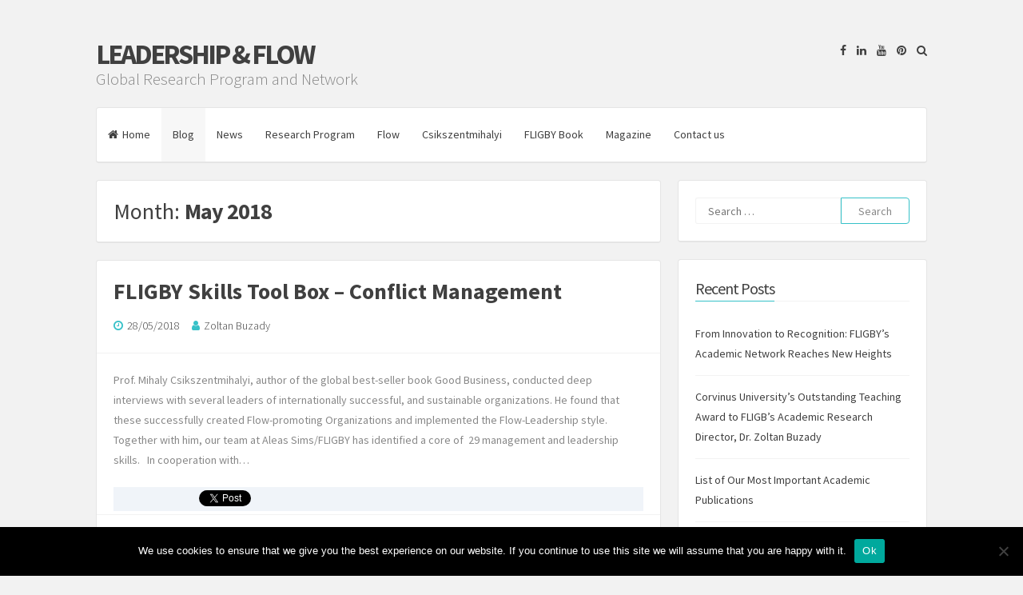

--- FILE ---
content_type: text/html; charset=UTF-8
request_url: https://flowleadership.org/2018/05/
body_size: 14431
content:
<!DOCTYPE html>
<html lang="en-US"
 xmlns:fb="http://ogp.me/ns/fb#">
<head>
<meta charset="UTF-8">
<meta name="viewport" content="width=device-width, initial-scale=1">
<link rel="profile" href="https://gmpg.org/xfn/11">

<meta name='robots' content='noindex, follow' />

	<!-- This site is optimized with the Yoast SEO plugin v22.3 - https://yoast.com/wordpress/plugins/seo/ -->
	<title>May 2018 - Leadership &amp; Flow</title>
	<meta property="og:locale" content="en_US" />
	<meta property="og:type" content="website" />
	<meta property="og:title" content="May 2018 - Leadership &amp; Flow" />
	<meta property="og:url" content="https://flowleadership.org/2018/05/" />
	<meta property="og:site_name" content="Leadership &amp; Flow" />
	<meta name="twitter:card" content="summary_large_image" />
	<script type="application/ld+json" class="yoast-schema-graph">{"@context":"https://schema.org","@graph":[{"@type":"CollectionPage","@id":"https://flowleadership.org/2018/05/","url":"https://flowleadership.org/2018/05/","name":"May 2018 - Leadership &amp; Flow","isPartOf":{"@id":"https://flowleadership.org/#website"},"breadcrumb":{"@id":"https://flowleadership.org/2018/05/#breadcrumb"},"inLanguage":"en-US"},{"@type":"BreadcrumbList","@id":"https://flowleadership.org/2018/05/#breadcrumb","itemListElement":[{"@type":"ListItem","position":1,"name":"Home","item":"https://flowleadership.org/"},{"@type":"ListItem","position":2,"name":"Archives for May 2018"}]},{"@type":"WebSite","@id":"https://flowleadership.org/#website","url":"https://flowleadership.org/","name":"Leadership &amp; Flow","description":"Global Research Program and Network","potentialAction":[{"@type":"SearchAction","target":{"@type":"EntryPoint","urlTemplate":"https://flowleadership.org/?s={search_term_string}"},"query-input":"required name=search_term_string"}],"inLanguage":"en-US"}]}</script>
	<!-- / Yoast SEO plugin. -->


<script type='application/javascript'  id='pys-version-script'>console.log('PixelYourSite Free version 9.5.4');</script>
<link rel='dns-prefetch' href='//platform.twitter.com' />
<link rel='dns-prefetch' href='//platform.linkedin.com' />
<link rel='dns-prefetch' href='//fonts.googleapis.com' />
<link rel="alternate" type="application/rss+xml" title="Leadership &amp; Flow &raquo; Feed" href="https://flowleadership.org/feed/" />
		<!-- This site uses the Google Analytics by MonsterInsights plugin v8.25.0 - Using Analytics tracking - https://www.monsterinsights.com/ -->
							<script src="//www.googletagmanager.com/gtag/js?id=G-QV6641BKR8"  data-cfasync="false" data-wpfc-render="false" async></script>
			<script data-cfasync="false" data-wpfc-render="false">
				var mi_version = '8.25.0';
				var mi_track_user = true;
				var mi_no_track_reason = '';
								var MonsterInsightsDefaultLocations = {"page_location":"https:\/\/flowleadership.org\/2018\/05\/"};
				if ( typeof MonsterInsightsPrivacyGuardFilter === 'function' ) {
					var MonsterInsightsLocations = (typeof MonsterInsightsExcludeQuery === 'object') ? MonsterInsightsPrivacyGuardFilter( MonsterInsightsExcludeQuery ) : MonsterInsightsPrivacyGuardFilter( MonsterInsightsDefaultLocations );
				} else {
					var MonsterInsightsLocations = (typeof MonsterInsightsExcludeQuery === 'object') ? MonsterInsightsExcludeQuery : MonsterInsightsDefaultLocations;
				}

								var disableStrs = [
										'ga-disable-G-QV6641BKR8',
									];

				/* Function to detect opted out users */
				function __gtagTrackerIsOptedOut() {
					for (var index = 0; index < disableStrs.length; index++) {
						if (document.cookie.indexOf(disableStrs[index] + '=true') > -1) {
							return true;
						}
					}

					return false;
				}

				/* Disable tracking if the opt-out cookie exists. */
				if (__gtagTrackerIsOptedOut()) {
					for (var index = 0; index < disableStrs.length; index++) {
						window[disableStrs[index]] = true;
					}
				}

				/* Opt-out function */
				function __gtagTrackerOptout() {
					for (var index = 0; index < disableStrs.length; index++) {
						document.cookie = disableStrs[index] + '=true; expires=Thu, 31 Dec 2099 23:59:59 UTC; path=/';
						window[disableStrs[index]] = true;
					}
				}

				if ('undefined' === typeof gaOptout) {
					function gaOptout() {
						__gtagTrackerOptout();
					}
				}
								window.dataLayer = window.dataLayer || [];

				window.MonsterInsightsDualTracker = {
					helpers: {},
					trackers: {},
				};
				if (mi_track_user) {
					function __gtagDataLayer() {
						dataLayer.push(arguments);
					}

					function __gtagTracker(type, name, parameters) {
						if (!parameters) {
							parameters = {};
						}

						if (parameters.send_to) {
							__gtagDataLayer.apply(null, arguments);
							return;
						}

						if (type === 'event') {
														parameters.send_to = monsterinsights_frontend.v4_id;
							var hookName = name;
							if (typeof parameters['event_category'] !== 'undefined') {
								hookName = parameters['event_category'] + ':' + name;
							}

							if (typeof MonsterInsightsDualTracker.trackers[hookName] !== 'undefined') {
								MonsterInsightsDualTracker.trackers[hookName](parameters);
							} else {
								__gtagDataLayer('event', name, parameters);
							}
							
						} else {
							__gtagDataLayer.apply(null, arguments);
						}
					}

					__gtagTracker('js', new Date());
					__gtagTracker('set', {
						'developer_id.dZGIzZG': true,
											});
					if ( MonsterInsightsLocations.page_location ) {
						__gtagTracker('set', MonsterInsightsLocations);
					}
										__gtagTracker('config', 'G-QV6641BKR8', {"forceSSL":"true"} );
															window.gtag = __gtagTracker;										(function () {
						/* https://developers.google.com/analytics/devguides/collection/analyticsjs/ */
						/* ga and __gaTracker compatibility shim. */
						var noopfn = function () {
							return null;
						};
						var newtracker = function () {
							return new Tracker();
						};
						var Tracker = function () {
							return null;
						};
						var p = Tracker.prototype;
						p.get = noopfn;
						p.set = noopfn;
						p.send = function () {
							var args = Array.prototype.slice.call(arguments);
							args.unshift('send');
							__gaTracker.apply(null, args);
						};
						var __gaTracker = function () {
							var len = arguments.length;
							if (len === 0) {
								return;
							}
							var f = arguments[len - 1];
							if (typeof f !== 'object' || f === null || typeof f.hitCallback !== 'function') {
								if ('send' === arguments[0]) {
									var hitConverted, hitObject = false, action;
									if ('event' === arguments[1]) {
										if ('undefined' !== typeof arguments[3]) {
											hitObject = {
												'eventAction': arguments[3],
												'eventCategory': arguments[2],
												'eventLabel': arguments[4],
												'value': arguments[5] ? arguments[5] : 1,
											}
										}
									}
									if ('pageview' === arguments[1]) {
										if ('undefined' !== typeof arguments[2]) {
											hitObject = {
												'eventAction': 'page_view',
												'page_path': arguments[2],
											}
										}
									}
									if (typeof arguments[2] === 'object') {
										hitObject = arguments[2];
									}
									if (typeof arguments[5] === 'object') {
										Object.assign(hitObject, arguments[5]);
									}
									if ('undefined' !== typeof arguments[1].hitType) {
										hitObject = arguments[1];
										if ('pageview' === hitObject.hitType) {
											hitObject.eventAction = 'page_view';
										}
									}
									if (hitObject) {
										action = 'timing' === arguments[1].hitType ? 'timing_complete' : hitObject.eventAction;
										hitConverted = mapArgs(hitObject);
										__gtagTracker('event', action, hitConverted);
									}
								}
								return;
							}

							function mapArgs(args) {
								var arg, hit = {};
								var gaMap = {
									'eventCategory': 'event_category',
									'eventAction': 'event_action',
									'eventLabel': 'event_label',
									'eventValue': 'event_value',
									'nonInteraction': 'non_interaction',
									'timingCategory': 'event_category',
									'timingVar': 'name',
									'timingValue': 'value',
									'timingLabel': 'event_label',
									'page': 'page_path',
									'location': 'page_location',
									'title': 'page_title',
									'referrer' : 'page_referrer',
								};
								for (arg in args) {
																		if (!(!args.hasOwnProperty(arg) || !gaMap.hasOwnProperty(arg))) {
										hit[gaMap[arg]] = args[arg];
									} else {
										hit[arg] = args[arg];
									}
								}
								return hit;
							}

							try {
								f.hitCallback();
							} catch (ex) {
							}
						};
						__gaTracker.create = newtracker;
						__gaTracker.getByName = newtracker;
						__gaTracker.getAll = function () {
							return [];
						};
						__gaTracker.remove = noopfn;
						__gaTracker.loaded = true;
						window['__gaTracker'] = __gaTracker;
					})();
									} else {
										console.log("");
					(function () {
						function __gtagTracker() {
							return null;
						}

						window['__gtagTracker'] = __gtagTracker;
						window['gtag'] = __gtagTracker;
					})();
									}
			</script>
				<!-- / Google Analytics by MonsterInsights -->
		<script>
window._wpemojiSettings = {"baseUrl":"https:\/\/s.w.org\/images\/core\/emoji\/15.0.3\/72x72\/","ext":".png","svgUrl":"https:\/\/s.w.org\/images\/core\/emoji\/15.0.3\/svg\/","svgExt":".svg","source":{"concatemoji":"https:\/\/flowleadership.org\/wp-includes\/js\/wp-emoji-release.min.js?ver=6.5"}};
/*! This file is auto-generated */
!function(i,n){var o,s,e;function c(e){try{var t={supportTests:e,timestamp:(new Date).valueOf()};sessionStorage.setItem(o,JSON.stringify(t))}catch(e){}}function p(e,t,n){e.clearRect(0,0,e.canvas.width,e.canvas.height),e.fillText(t,0,0);var t=new Uint32Array(e.getImageData(0,0,e.canvas.width,e.canvas.height).data),r=(e.clearRect(0,0,e.canvas.width,e.canvas.height),e.fillText(n,0,0),new Uint32Array(e.getImageData(0,0,e.canvas.width,e.canvas.height).data));return t.every(function(e,t){return e===r[t]})}function u(e,t,n){switch(t){case"flag":return n(e,"\ud83c\udff3\ufe0f\u200d\u26a7\ufe0f","\ud83c\udff3\ufe0f\u200b\u26a7\ufe0f")?!1:!n(e,"\ud83c\uddfa\ud83c\uddf3","\ud83c\uddfa\u200b\ud83c\uddf3")&&!n(e,"\ud83c\udff4\udb40\udc67\udb40\udc62\udb40\udc65\udb40\udc6e\udb40\udc67\udb40\udc7f","\ud83c\udff4\u200b\udb40\udc67\u200b\udb40\udc62\u200b\udb40\udc65\u200b\udb40\udc6e\u200b\udb40\udc67\u200b\udb40\udc7f");case"emoji":return!n(e,"\ud83d\udc26\u200d\u2b1b","\ud83d\udc26\u200b\u2b1b")}return!1}function f(e,t,n){var r="undefined"!=typeof WorkerGlobalScope&&self instanceof WorkerGlobalScope?new OffscreenCanvas(300,150):i.createElement("canvas"),a=r.getContext("2d",{willReadFrequently:!0}),o=(a.textBaseline="top",a.font="600 32px Arial",{});return e.forEach(function(e){o[e]=t(a,e,n)}),o}function t(e){var t=i.createElement("script");t.src=e,t.defer=!0,i.head.appendChild(t)}"undefined"!=typeof Promise&&(o="wpEmojiSettingsSupports",s=["flag","emoji"],n.supports={everything:!0,everythingExceptFlag:!0},e=new Promise(function(e){i.addEventListener("DOMContentLoaded",e,{once:!0})}),new Promise(function(t){var n=function(){try{var e=JSON.parse(sessionStorage.getItem(o));if("object"==typeof e&&"number"==typeof e.timestamp&&(new Date).valueOf()<e.timestamp+604800&&"object"==typeof e.supportTests)return e.supportTests}catch(e){}return null}();if(!n){if("undefined"!=typeof Worker&&"undefined"!=typeof OffscreenCanvas&&"undefined"!=typeof URL&&URL.createObjectURL&&"undefined"!=typeof Blob)try{var e="postMessage("+f.toString()+"("+[JSON.stringify(s),u.toString(),p.toString()].join(",")+"));",r=new Blob([e],{type:"text/javascript"}),a=new Worker(URL.createObjectURL(r),{name:"wpTestEmojiSupports"});return void(a.onmessage=function(e){c(n=e.data),a.terminate(),t(n)})}catch(e){}c(n=f(s,u,p))}t(n)}).then(function(e){for(var t in e)n.supports[t]=e[t],n.supports.everything=n.supports.everything&&n.supports[t],"flag"!==t&&(n.supports.everythingExceptFlag=n.supports.everythingExceptFlag&&n.supports[t]);n.supports.everythingExceptFlag=n.supports.everythingExceptFlag&&!n.supports.flag,n.DOMReady=!1,n.readyCallback=function(){n.DOMReady=!0}}).then(function(){return e}).then(function(){var e;n.supports.everything||(n.readyCallback(),(e=n.source||{}).concatemoji?t(e.concatemoji):e.wpemoji&&e.twemoji&&(t(e.twemoji),t(e.wpemoji)))}))}((window,document),window._wpemojiSettings);
</script>
<link rel='stylesheet' id='tfg_style-css' href='https://flowleadership.org/wp-content/plugins/twitter-facebook-google-plusone-share/tfg_style.css?ver=6.5' media='all' />
<style id='wp-emoji-styles-inline-css'>

	img.wp-smiley, img.emoji {
		display: inline !important;
		border: none !important;
		box-shadow: none !important;
		height: 1em !important;
		width: 1em !important;
		margin: 0 0.07em !important;
		vertical-align: -0.1em !important;
		background: none !important;
		padding: 0 !important;
	}
</style>
<link rel='stylesheet' id='wp-block-library-css' href='https://flowleadership.org/wp-includes/css/dist/block-library/style.min.css?ver=6.5' media='all' />
<link rel='stylesheet' id='convertkit-broadcasts-css' href='https://flowleadership.org/wp-content/plugins/convertkit/resources/frontend/css/broadcasts.css?ver=2.4.6' media='all' />
<link rel='stylesheet' id='convertkit-button-css' href='https://flowleadership.org/wp-content/plugins/convertkit/resources/frontend/css/button.css?ver=2.4.6' media='all' />
<link rel='stylesheet' id='convertkit-form-css' href='https://flowleadership.org/wp-content/plugins/convertkit/resources/frontend/css/form.css?ver=2.4.6' media='all' />
<style id='classic-theme-styles-inline-css'>
/*! This file is auto-generated */
.wp-block-button__link{color:#fff;background-color:#32373c;border-radius:9999px;box-shadow:none;text-decoration:none;padding:calc(.667em + 2px) calc(1.333em + 2px);font-size:1.125em}.wp-block-file__button{background:#32373c;color:#fff;text-decoration:none}
</style>
<style id='global-styles-inline-css'>
body{--wp--preset--color--black: #000000;--wp--preset--color--cyan-bluish-gray: #abb8c3;--wp--preset--color--white: #ffffff;--wp--preset--color--pale-pink: #f78da7;--wp--preset--color--vivid-red: #cf2e2e;--wp--preset--color--luminous-vivid-orange: #ff6900;--wp--preset--color--luminous-vivid-amber: #fcb900;--wp--preset--color--light-green-cyan: #7bdcb5;--wp--preset--color--vivid-green-cyan: #00d084;--wp--preset--color--pale-cyan-blue: #8ed1fc;--wp--preset--color--vivid-cyan-blue: #0693e3;--wp--preset--color--vivid-purple: #9b51e0;--wp--preset--gradient--vivid-cyan-blue-to-vivid-purple: linear-gradient(135deg,rgba(6,147,227,1) 0%,rgb(155,81,224) 100%);--wp--preset--gradient--light-green-cyan-to-vivid-green-cyan: linear-gradient(135deg,rgb(122,220,180) 0%,rgb(0,208,130) 100%);--wp--preset--gradient--luminous-vivid-amber-to-luminous-vivid-orange: linear-gradient(135deg,rgba(252,185,0,1) 0%,rgba(255,105,0,1) 100%);--wp--preset--gradient--luminous-vivid-orange-to-vivid-red: linear-gradient(135deg,rgba(255,105,0,1) 0%,rgb(207,46,46) 100%);--wp--preset--gradient--very-light-gray-to-cyan-bluish-gray: linear-gradient(135deg,rgb(238,238,238) 0%,rgb(169,184,195) 100%);--wp--preset--gradient--cool-to-warm-spectrum: linear-gradient(135deg,rgb(74,234,220) 0%,rgb(151,120,209) 20%,rgb(207,42,186) 40%,rgb(238,44,130) 60%,rgb(251,105,98) 80%,rgb(254,248,76) 100%);--wp--preset--gradient--blush-light-purple: linear-gradient(135deg,rgb(255,206,236) 0%,rgb(152,150,240) 100%);--wp--preset--gradient--blush-bordeaux: linear-gradient(135deg,rgb(254,205,165) 0%,rgb(254,45,45) 50%,rgb(107,0,62) 100%);--wp--preset--gradient--luminous-dusk: linear-gradient(135deg,rgb(255,203,112) 0%,rgb(199,81,192) 50%,rgb(65,88,208) 100%);--wp--preset--gradient--pale-ocean: linear-gradient(135deg,rgb(255,245,203) 0%,rgb(182,227,212) 50%,rgb(51,167,181) 100%);--wp--preset--gradient--electric-grass: linear-gradient(135deg,rgb(202,248,128) 0%,rgb(113,206,126) 100%);--wp--preset--gradient--midnight: linear-gradient(135deg,rgb(2,3,129) 0%,rgb(40,116,252) 100%);--wp--preset--font-size--small: 12px;--wp--preset--font-size--medium: 20px;--wp--preset--font-size--large: 18px;--wp--preset--font-size--x-large: 42px;--wp--preset--font-size--regular: 14px;--wp--preset--font-size--larger: 20px;--wp--preset--spacing--20: 0.44rem;--wp--preset--spacing--30: 0.67rem;--wp--preset--spacing--40: 1rem;--wp--preset--spacing--50: 1.5rem;--wp--preset--spacing--60: 2.25rem;--wp--preset--spacing--70: 3.38rem;--wp--preset--spacing--80: 5.06rem;--wp--preset--shadow--natural: 6px 6px 9px rgba(0, 0, 0, 0.2);--wp--preset--shadow--deep: 12px 12px 50px rgba(0, 0, 0, 0.4);--wp--preset--shadow--sharp: 6px 6px 0px rgba(0, 0, 0, 0.2);--wp--preset--shadow--outlined: 6px 6px 0px -3px rgba(255, 255, 255, 1), 6px 6px rgba(0, 0, 0, 1);--wp--preset--shadow--crisp: 6px 6px 0px rgba(0, 0, 0, 1);}:where(.is-layout-flex){gap: 0.5em;}:where(.is-layout-grid){gap: 0.5em;}body .is-layout-flow > .alignleft{float: left;margin-inline-start: 0;margin-inline-end: 2em;}body .is-layout-flow > .alignright{float: right;margin-inline-start: 2em;margin-inline-end: 0;}body .is-layout-flow > .aligncenter{margin-left: auto !important;margin-right: auto !important;}body .is-layout-constrained > .alignleft{float: left;margin-inline-start: 0;margin-inline-end: 2em;}body .is-layout-constrained > .alignright{float: right;margin-inline-start: 2em;margin-inline-end: 0;}body .is-layout-constrained > .aligncenter{margin-left: auto !important;margin-right: auto !important;}body .is-layout-constrained > :where(:not(.alignleft):not(.alignright):not(.alignfull)){max-width: var(--wp--style--global--content-size);margin-left: auto !important;margin-right: auto !important;}body .is-layout-constrained > .alignwide{max-width: var(--wp--style--global--wide-size);}body .is-layout-flex{display: flex;}body .is-layout-flex{flex-wrap: wrap;align-items: center;}body .is-layout-flex > *{margin: 0;}body .is-layout-grid{display: grid;}body .is-layout-grid > *{margin: 0;}:where(.wp-block-columns.is-layout-flex){gap: 2em;}:where(.wp-block-columns.is-layout-grid){gap: 2em;}:where(.wp-block-post-template.is-layout-flex){gap: 1.25em;}:where(.wp-block-post-template.is-layout-grid){gap: 1.25em;}.has-black-color{color: var(--wp--preset--color--black) !important;}.has-cyan-bluish-gray-color{color: var(--wp--preset--color--cyan-bluish-gray) !important;}.has-white-color{color: var(--wp--preset--color--white) !important;}.has-pale-pink-color{color: var(--wp--preset--color--pale-pink) !important;}.has-vivid-red-color{color: var(--wp--preset--color--vivid-red) !important;}.has-luminous-vivid-orange-color{color: var(--wp--preset--color--luminous-vivid-orange) !important;}.has-luminous-vivid-amber-color{color: var(--wp--preset--color--luminous-vivid-amber) !important;}.has-light-green-cyan-color{color: var(--wp--preset--color--light-green-cyan) !important;}.has-vivid-green-cyan-color{color: var(--wp--preset--color--vivid-green-cyan) !important;}.has-pale-cyan-blue-color{color: var(--wp--preset--color--pale-cyan-blue) !important;}.has-vivid-cyan-blue-color{color: var(--wp--preset--color--vivid-cyan-blue) !important;}.has-vivid-purple-color{color: var(--wp--preset--color--vivid-purple) !important;}.has-black-background-color{background-color: var(--wp--preset--color--black) !important;}.has-cyan-bluish-gray-background-color{background-color: var(--wp--preset--color--cyan-bluish-gray) !important;}.has-white-background-color{background-color: var(--wp--preset--color--white) !important;}.has-pale-pink-background-color{background-color: var(--wp--preset--color--pale-pink) !important;}.has-vivid-red-background-color{background-color: var(--wp--preset--color--vivid-red) !important;}.has-luminous-vivid-orange-background-color{background-color: var(--wp--preset--color--luminous-vivid-orange) !important;}.has-luminous-vivid-amber-background-color{background-color: var(--wp--preset--color--luminous-vivid-amber) !important;}.has-light-green-cyan-background-color{background-color: var(--wp--preset--color--light-green-cyan) !important;}.has-vivid-green-cyan-background-color{background-color: var(--wp--preset--color--vivid-green-cyan) !important;}.has-pale-cyan-blue-background-color{background-color: var(--wp--preset--color--pale-cyan-blue) !important;}.has-vivid-cyan-blue-background-color{background-color: var(--wp--preset--color--vivid-cyan-blue) !important;}.has-vivid-purple-background-color{background-color: var(--wp--preset--color--vivid-purple) !important;}.has-black-border-color{border-color: var(--wp--preset--color--black) !important;}.has-cyan-bluish-gray-border-color{border-color: var(--wp--preset--color--cyan-bluish-gray) !important;}.has-white-border-color{border-color: var(--wp--preset--color--white) !important;}.has-pale-pink-border-color{border-color: var(--wp--preset--color--pale-pink) !important;}.has-vivid-red-border-color{border-color: var(--wp--preset--color--vivid-red) !important;}.has-luminous-vivid-orange-border-color{border-color: var(--wp--preset--color--luminous-vivid-orange) !important;}.has-luminous-vivid-amber-border-color{border-color: var(--wp--preset--color--luminous-vivid-amber) !important;}.has-light-green-cyan-border-color{border-color: var(--wp--preset--color--light-green-cyan) !important;}.has-vivid-green-cyan-border-color{border-color: var(--wp--preset--color--vivid-green-cyan) !important;}.has-pale-cyan-blue-border-color{border-color: var(--wp--preset--color--pale-cyan-blue) !important;}.has-vivid-cyan-blue-border-color{border-color: var(--wp--preset--color--vivid-cyan-blue) !important;}.has-vivid-purple-border-color{border-color: var(--wp--preset--color--vivid-purple) !important;}.has-vivid-cyan-blue-to-vivid-purple-gradient-background{background: var(--wp--preset--gradient--vivid-cyan-blue-to-vivid-purple) !important;}.has-light-green-cyan-to-vivid-green-cyan-gradient-background{background: var(--wp--preset--gradient--light-green-cyan-to-vivid-green-cyan) !important;}.has-luminous-vivid-amber-to-luminous-vivid-orange-gradient-background{background: var(--wp--preset--gradient--luminous-vivid-amber-to-luminous-vivid-orange) !important;}.has-luminous-vivid-orange-to-vivid-red-gradient-background{background: var(--wp--preset--gradient--luminous-vivid-orange-to-vivid-red) !important;}.has-very-light-gray-to-cyan-bluish-gray-gradient-background{background: var(--wp--preset--gradient--very-light-gray-to-cyan-bluish-gray) !important;}.has-cool-to-warm-spectrum-gradient-background{background: var(--wp--preset--gradient--cool-to-warm-spectrum) !important;}.has-blush-light-purple-gradient-background{background: var(--wp--preset--gradient--blush-light-purple) !important;}.has-blush-bordeaux-gradient-background{background: var(--wp--preset--gradient--blush-bordeaux) !important;}.has-luminous-dusk-gradient-background{background: var(--wp--preset--gradient--luminous-dusk) !important;}.has-pale-ocean-gradient-background{background: var(--wp--preset--gradient--pale-ocean) !important;}.has-electric-grass-gradient-background{background: var(--wp--preset--gradient--electric-grass) !important;}.has-midnight-gradient-background{background: var(--wp--preset--gradient--midnight) !important;}.has-small-font-size{font-size: var(--wp--preset--font-size--small) !important;}.has-medium-font-size{font-size: var(--wp--preset--font-size--medium) !important;}.has-large-font-size{font-size: var(--wp--preset--font-size--large) !important;}.has-x-large-font-size{font-size: var(--wp--preset--font-size--x-large) !important;}
.wp-block-navigation a:where(:not(.wp-element-button)){color: inherit;}
:where(.wp-block-post-template.is-layout-flex){gap: 1.25em;}:where(.wp-block-post-template.is-layout-grid){gap: 1.25em;}
:where(.wp-block-columns.is-layout-flex){gap: 2em;}:where(.wp-block-columns.is-layout-grid){gap: 2em;}
.wp-block-pullquote{font-size: 1.5em;line-height: 1.6;}
</style>
<link rel='stylesheet' id='contact-form-7-css' href='https://flowleadership.org/wp-content/plugins/contact-form-7/includes/css/styles.css?ver=5.9.3' media='all' />
<link rel='stylesheet' id='cookie-notice-front-css' href='https://flowleadership.org/wp-content/plugins/cookie-notice/css/front.min.css?ver=2.4.16' media='all' />
<link rel='stylesheet' id='inbound-shortcodes-css' href='https://flowleadership.org/wp-content/plugins/landing-pages//shared/shortcodes/css/frontend-render.css?ver=6.5' media='all' />
<link rel='stylesheet' id='semplicemente-style-css' href='https://flowleadership.org/wp-content/themes/semplicemente/style.css?ver=2.1.4' media='all' />
<link rel='stylesheet' id='font-awesome-css' href='https://flowleadership.org/wp-content/themes/semplicemente/css/font-awesome.min.css?ver=4.7.0' media='all' />
<link rel='stylesheet' id='semplicemente-googlefonts-css' href='//fonts.googleapis.com/css2?family=Source+Sans+Pro:wght@300;400;700&#038;display=swap' media='all' />
<script src="https://flowleadership.org/wp-content/plugins/google-analytics-for-wordpress/assets/js/frontend-gtag.min.js?ver=8.25.0" id="monsterinsights-frontend-script-js"></script>
<script data-cfasync="false" data-wpfc-render="false" id='monsterinsights-frontend-script-js-extra'>var monsterinsights_frontend = {"js_events_tracking":"true","download_extensions":"doc,pdf,ppt,zip,xls,docx,pptx,xlsx","inbound_paths":"[]","home_url":"https:\/\/flowleadership.org","hash_tracking":"false","v4_id":"G-QV6641BKR8"};</script>
<script id="cookie-notice-front-js-before">
var cnArgs = {"ajaxUrl":"https:\/\/flowleadership.org\/wp-admin\/admin-ajax.php","nonce":"1a4a90e0c7","hideEffect":"fade","position":"bottom","onScroll":false,"onScrollOffset":100,"onClick":false,"cookieName":"cookie_notice_accepted","cookieTime":2592000,"cookieTimeRejected":2592000,"globalCookie":false,"redirection":false,"cache":false,"revokeCookies":false,"revokeCookiesOpt":"automatic"};
</script>
<script src="https://flowleadership.org/wp-content/plugins/cookie-notice/js/front.min.js?ver=2.4.16" id="cookie-notice-front-js"></script>
<script src="https://flowleadership.org/wp-includes/js/jquery/jquery.min.js?ver=3.7.1" id="jquery-core-js"></script>
<script src="https://flowleadership.org/wp-includes/js/jquery/jquery-migrate.min.js?ver=3.4.1" id="jquery-migrate-js"></script>
<script src="https://flowleadership.org/wp-content/plugins/pixelyoursite/dist/scripts/jquery.bind-first-0.2.3.min.js?ver=6.5" id="jquery-bind-first-js"></script>
<script src="https://flowleadership.org/wp-content/plugins/pixelyoursite/dist/scripts/js.cookie-2.1.3.min.js?ver=2.1.3" id="js-cookie-pys-js"></script>
<script id="pys-js-extra">
var pysOptions = {"staticEvents":[],"dynamicEvents":[],"triggerEvents":[],"triggerEventTypes":[],"debug":"","siteUrl":"https:\/\/flowleadership.org","ajaxUrl":"https:\/\/flowleadership.org\/wp-admin\/admin-ajax.php","ajax_event":"96ba23e04c","enable_remove_download_url_param":"1","cookie_duration":"7","last_visit_duration":"60","enable_success_send_form":"","ajaxForServerEvent":"1","send_external_id":"1","external_id_expire":"180","google_consent_mode":"1","gdpr":{"ajax_enabled":false,"all_disabled_by_api":false,"facebook_disabled_by_api":false,"analytics_disabled_by_api":false,"google_ads_disabled_by_api":false,"pinterest_disabled_by_api":false,"bing_disabled_by_api":false,"externalID_disabled_by_api":false,"facebook_prior_consent_enabled":false,"analytics_prior_consent_enabled":true,"google_ads_prior_consent_enabled":null,"pinterest_prior_consent_enabled":true,"bing_prior_consent_enabled":true,"cookiebot_integration_enabled":false,"cookiebot_facebook_consent_category":"marketing","cookiebot_analytics_consent_category":"statistics","cookiebot_tiktok_consent_category":"marketing","cookiebot_google_ads_consent_category":null,"cookiebot_pinterest_consent_category":"marketing","cookiebot_bing_consent_category":"marketing","consent_magic_integration_enabled":false,"real_cookie_banner_integration_enabled":false,"cookie_notice_integration_enabled":false,"cookie_law_info_integration_enabled":false,"analytics_storage":{"enabled":true,"value":"granted","filter":false},"ad_storage":{"enabled":true,"value":"granted","filter":false},"ad_user_data":{"enabled":true,"value":"granted","filter":false},"ad_personalization":{"enabled":true,"value":"granted","filter":false}},"cookie":{"disabled_all_cookie":false,"disabled_start_session_cookie":false,"disabled_advanced_form_data_cookie":false,"disabled_landing_page_cookie":false,"disabled_first_visit_cookie":false,"disabled_trafficsource_cookie":false,"disabled_utmTerms_cookie":false,"disabled_utmId_cookie":false},"tracking_analytics":{"TrafficSource":"direct","TrafficLanding":"undefined","TrafficUtms":[],"TrafficUtmsId":[]},"woo":{"enabled":false},"edd":{"enabled":false}};
</script>
<script src="https://flowleadership.org/wp-content/plugins/pixelyoursite/dist/scripts/public.js?ver=9.5.4" id="pys-js"></script>
<script id="inbound-analytics-js-extra">
var inbound_settings = {"post_id":"cat_600","post_type":"post","variation_id":"0","ip_address":"3.145.124.112","wp_lead_data":{"lead_id":null,"lead_email":null,"lead_uid":null,"lead_nonce":null},"admin_url":"https:\/\/flowleadership.org\/wp-admin\/admin-ajax.php","track_time":"2025\/11\/27 0:32:59","page_tracking":"off","search_tracking":"off","comment_tracking":"off","custom_mapping":[],"is_admin":"","ajax_nonce":"bc8b6b16dc"};
</script>
<script src="https://flowleadership.org/wp-content/plugins/landing-pages//shared/assets/js/frontend/analytics/inboundAnalytics.min.js" id="inbound-analytics-js"></script>
<link rel="https://api.w.org/" href="https://flowleadership.org/wp-json/" /><link rel="EditURI" type="application/rsd+xml" title="RSD" href="https://flowleadership.org/xmlrpc.php?rsd" />
<meta name="generator" content="WordPress 6.5" />
<meta property="fb:app_id" content="1558938027662444"/><meta property="fb:admins" content="1116640205"/>

<!-- Facebook Like Thumbnail -->
<link rel="image_src" href="http://flowleadership.org/wp-content/uploads/2018/05/safe1-300x199.jpeg" />
<!-- End Facebook Like Thumbnail -->


<style id="semplicemente-custom-css">
		
		
		
</style>
    <script type='application/javascript' id='pys-config-warning-script'>console.warn('PixelYourSite: no pixel configured.');</script>
</head>

<body class="archive date cookies-not-set group-blog">
<div id="page" class="hfeed site">
			<header id="masthead" class="site-header">
			<div class="site-branding">
									<p class="site-title"><a href="https://flowleadership.org/" rel="home">Leadership &amp; Flow</a></p>
									<p class="site-description">Global Research Program and Network</p>
							</div>
			
			<div class="site-social">
				<div class="socialLine">
				
											<a href="https://www.facebook.com/fligby/" title="Facebook"><i class="fa fa-facebook spaceLeftDouble"><span class="screen-reader-text">Facebook</span></i></a>
												
												
												
											<a href="https://www.linkedin.com/company/fligby" title="Linkedin"><i class="fa fa-linkedin spaceLeftDouble"><span class="screen-reader-text">Linkedin</span></i></a>
												
												
											<a href="https://www.youtube.com/channel/UC0cg6xJ0tu2amMsFrgp-M4g?disable_polymer=true" title="YouTube"><i class="fa fa-youtube spaceLeftDouble"><span class="screen-reader-text">YouTube</span></i></a>
												
											<a href="https://hu.pinterest.com/fligby/" title="Pinterest"><i class="fa fa-pinterest spaceLeftDouble"><span class="screen-reader-text">Pinterest</span></i></a>
										
												
										
										
										
										
										
										
											<a href="#" aria-hidden="true" class="top-search"><i class="fa spaceLeftDouble fa-search"></i></a>
										
				</div>
										<div class="topSearchForm">
						<form role="search" method="get" class="search-form" action="https://flowleadership.org/">
				<label>
					<span class="screen-reader-text">Search for:</span>
					<input type="search" class="search-field" placeholder="Search &hellip;" value="" name="s" />
				</label>
				<input type="submit" class="search-submit" value="Search" />
			</form>					</div>
								</div>
			
			<nav id="site-navigation" class="main-navigation">
								<button class="menu-toggle" aria-label="Menu">Menu<i class="fa fa-align-justify"></i></button>
				<div class="menu-menu-1-container"><ul id="menu-menu-1" class="menu"><li id="menu-item-2272" class="menu-item menu-item-type-custom menu-item-object-custom menu-item-home menu-item-2272"><a href="http://flowleadership.org">Home</a></li>
<li id="menu-item-2245" class="menu-item menu-item-type-post_type menu-item-object-page current_page_parent menu-item-2245"><a href="https://flowleadership.org/articles/">Blog</a></li>
<li id="menu-item-2562" class="menu-item menu-item-type-taxonomy menu-item-object-category menu-item-2562"><a href="https://flowleadership.org/category/news/">News</a></li>
<li id="menu-item-2236" class="menu-item menu-item-type-post_type menu-item-object-page menu-item-2236"><a href="https://flowleadership.org/research-program/">Research Program</a></li>
<li id="menu-item-2239" class="menu-item menu-item-type-post_type menu-item-object-page menu-item-2239"><a href="https://flowleadership.org/flow/">Flow</a></li>
<li id="menu-item-2240" class="menu-item menu-item-type-post_type menu-item-object-page menu-item-2240"><a href="https://flowleadership.org/csikszentmihalyi/">Csikszentmihalyi</a></li>
<li id="menu-item-2241" class="menu-item menu-item-type-post_type menu-item-object-page menu-item-2241"><a href="https://flowleadership.org/fligby-book/">FLIGBY Book</a></li>
<li id="menu-item-2242" class="menu-item menu-item-type-post_type menu-item-object-page menu-item-2242"><a href="https://flowleadership.org/magazine/">Magazine</a></li>
<li id="menu-item-2243" class="menu-item menu-item-type-post_type menu-item-object-page menu-item-2243"><a href="https://flowleadership.org/contact-us/">Contact us</a></li>
</ul></div>			</nav><!-- #site-navigation -->
		</header><!-- #masthead -->
		<div id="content" class="site-content">

	<section id="primary" class="content-area">
		<main id="main" class="site-main">
						
				
					<header class="page-header">
						<h1 class="page-title">Month: <span>May 2018</span></h1>					</header><!-- .page-header -->

										
						
<article id="post-3124" class="post-3124 post type-post status-publish format-standard hentry category-business-schools category-fligby category-leadership-skills category-other tag-assertiveness tag-buzady tag-cems tag-conflict-management tag-cooperation tag-good-business tag-skills tag-skills-development">
		<header class="entry-header">
		<h2 class="entry-title"><a href="https://flowleadership.org/fligby-skills-tool-box-conflict-management/" rel="bookmark">FLIGBY Skills Tool Box &#8211; Conflict Management</a></h2>
				<div class="entry-meta">
			<span class="posted-on"><i class="fa fa-clock-o spaceRight" aria-hidden="true"></i><time class="entry-date published" datetime="2018-05-28T16:47:32+01:00">28/05/2018</time><time class="updated" datetime="2018-05-30T06:43:01+01:00">30/05/2018</time></span><span class="byline"><i class="fa fa-user spaceRight" aria-hidden="true"></i><span class="author vcard"><a class="url fn n" href="https://flowleadership.org/author/zoltan-buzady/">Zoltan Buzady</a></span></span>					</div><!-- .entry-meta -->
			</header><!-- .entry-header -->

	<div class="entry-content">
		<p>Prof. Mihaly Csikszentmihalyi, author of the global best-seller book Good Business, conducted deep interviews with several leaders of internationally successful, and sustainable organizations. He found that these successfully created Flow-promoting Organizations and implemented the Flow-Leadership style. Together with him, our team at Aleas Sims/FLIGBY has identified a core of  29 management and leadership skills. &nbsp; In cooperation with&hellip;</p>
<div class="bottomcontainerBox" style="border:none;background-color:#F0F4F9;">
			<div style="float:left; width:95px;padding-right:10px; margin:4px 4px 4px 4px;height:30px;">
			<iframe src="https://www.facebook.com/plugins/like.php?href=https%3A%2F%2Fflowleadership.org%2Ffligby-skills-tool-box-conflict-management%2F&amp;layout=button_count&amp;show_faces=false&amp;width=95&amp;action=like&amp;font=verdana&amp;colorscheme=light&amp;height=21" scrolling="no" frameborder="0" allowTransparency="true" style="border:none; overflow:hidden; width:95px; height:21px;"></iframe></div>
			<div style="float:left; width:95px;padding-right:10px; margin:4px 4px 4px 4px;height:30px;">
			<a href="https://twitter.com/share" class="twitter-share-button" data-url="https://flowleadership.org/fligby-skills-tool-box-conflict-management/"  data-text="FLIGBY Skills Tool Box &#8211; Conflict Management" data-count="horizontal"></a>
			</div><div style="float:left; width:105px;padding-right:10px; margin:-1px 4px 4px 4px;height:30px;"><script type="in/share" data-url="https://flowleadership.org/fligby-skills-tool-box-conflict-management/" data-counter="right"></script></div>			
			</div><div style="clear:both"></div><div style="padding-bottom:4px;"></div>			</div><!-- .entry-content -->

	<footer class="entry-footer">	
						<div class="readMoreLink">
			<a href="https://flowleadership.org/fligby-skills-tool-box-conflict-management/">Read More<i class="fa spaceLeft fa-angle-double-right" aria-hidden="true"></i></a>
		</div>
	</footer><!-- .entry-footer -->
</article><!-- #post-## -->
					
						
<article id="post-3072" class="post-3072 post type-post status-publish format-standard hentry category-generations category-news tag-buzady tag-fun-stuff tag-lite tag-play tag-playing tag-shakespeare">
		<header class="entry-header">
		<h2 class="entry-title"><a href="https://flowleadership.org/all-the-worlds-a-web-and-all-the-men-and-women-merely-players-lite/" rel="bookmark">&#8220;All the world’s a WEB, And all the men and women merely players!&#8221; (LITE)</a></h2>
				<div class="entry-meta">
			<span class="posted-on"><i class="fa fa-clock-o spaceRight" aria-hidden="true"></i><time class="entry-date published" datetime="2018-05-26T17:42:12+01:00">26/05/2018</time><time class="updated" datetime="2018-05-26T17:55:35+01:00">26/05/2018</time></span><span class="byline"><i class="fa fa-user spaceRight" aria-hidden="true"></i><span class="author vcard"><a class="url fn n" href="https://flowleadership.org/author/zoltan-buzady/">Zoltan Buzady</a></span></span>					</div><!-- .entry-meta -->
			</header><!-- .entry-header -->

	<div class="entry-content">
		<p>All the world’s a stage  William Shakespeare, (1564 &#8211; 1616) says: All the world’s a stage, And all the men and women merely players; They have their exits and their entrances, And one man in his time plays many parts, His acts being seven ages.(&#8230;) As You Like It, Act II, Scene VII &#8211; More on Shakespeare&#8217;s&hellip;</p>
<div class="bottomcontainerBox" style="border:none;background-color:#F0F4F9;">
			<div style="float:left; width:95px;padding-right:10px; margin:4px 4px 4px 4px;height:30px;">
			<iframe src="https://www.facebook.com/plugins/like.php?href=https%3A%2F%2Fflowleadership.org%2Fall-the-worlds-a-web-and-all-the-men-and-women-merely-players-lite%2F&amp;layout=button_count&amp;show_faces=false&amp;width=95&amp;action=like&amp;font=verdana&amp;colorscheme=light&amp;height=21" scrolling="no" frameborder="0" allowTransparency="true" style="border:none; overflow:hidden; width:95px; height:21px;"></iframe></div>
			<div style="float:left; width:95px;padding-right:10px; margin:4px 4px 4px 4px;height:30px;">
			<a href="https://twitter.com/share" class="twitter-share-button" data-url="https://flowleadership.org/all-the-worlds-a-web-and-all-the-men-and-women-merely-players-lite/"  data-text="&#8220;All the world’s a WEB, And all the men and women merely players!&#8221; (LITE)" data-count="horizontal"></a>
			</div><div style="float:left; width:105px;padding-right:10px; margin:-1px 4px 4px 4px;height:30px;"><script type="in/share" data-url="https://flowleadership.org/all-the-worlds-a-web-and-all-the-men-and-women-merely-players-lite/" data-counter="right"></script></div>			
			</div><div style="clear:both"></div><div style="padding-bottom:4px;"></div>			</div><!-- .entry-content -->

	<footer class="entry-footer">	
						<div class="readMoreLink">
			<a href="https://flowleadership.org/all-the-worlds-a-web-and-all-the-men-and-women-merely-players-lite/">Read More<i class="fa spaceLeft fa-angle-double-right" aria-hidden="true"></i></a>
		</div>
	</footer><!-- .entry-footer -->
</article><!-- #post-## -->
					
									
				
					</main><!-- #main -->
	</section><!-- #primary -->


<div id="secondary" class="widget-area">
	<aside id="search-2" class="widget widget_search"><form role="search" method="get" class="search-form" action="https://flowleadership.org/">
				<label>
					<span class="screen-reader-text">Search for:</span>
					<input type="search" class="search-field" placeholder="Search &hellip;" value="" name="s" />
				</label>
				<input type="submit" class="search-submit" value="Search" />
			</form></aside>
		<aside id="recent-posts-2" class="widget widget_recent_entries">
		<div class="widget-title"><h3>Recent Posts</h3></div>
		<ul>
											<li>
					<a href="https://flowleadership.org/lecturer-of-the-year/">From Innovation to Recognition: FLIGBY’s Academic Network Reaches New Heights</a>
									</li>
											<li>
					<a href="https://flowleadership.org/teaching-award/">Corvinus University&#8217;s Outstanding Teaching Award to FLIGB&#8217;s Academic Research Director, Dr. Zoltan Buzady</a>
									</li>
											<li>
					<a href="https://flowleadership.org/publications-on-leadership-development-and-management-skills/">List of Our Most Important Academic Publications</a>
									</li>
											<li>
					<a href="https://flowleadership.org/iaccm-2/">43 Simulating Leadership Across Cultures: Exploring the Role of Sustainable and Transformational Leadership Styles in Decision-Making Skills​​​</a>
									</li>
											<li>
					<a href="https://flowleadership.org/running-flow-with-forrest-gump/">Why did Forrest Gump just &#8216;feel like running&#8217;?</a>
									</li>
					</ul>

		</aside><aside id="tag_cloud-3" class="widget widget_tag_cloud"><div class="widget-title"><h3>Tags</h3></div><div class="tagcloud"><a href="https://flowleadership.org/tag/academic/" class="tag-cloud-link tag-link-367 tag-link-position-1" style="font-size: 8.6481481481481pt;" aria-label="academic (7 items)">academic</a>
<a href="https://flowleadership.org/tag/buzady/" class="tag-cloud-link tag-link-53 tag-link-position-2" style="font-size: 17.333333333333pt;" aria-label="Buzady (36 items)">Buzady</a>
<a href="https://flowleadership.org/tag/coaching/" class="tag-cloud-link tag-link-73 tag-link-position-3" style="font-size: 9.9444444444444pt;" aria-label="coaching (9 items)">coaching</a>
<a href="https://flowleadership.org/tag/communication/" class="tag-cloud-link tag-link-75 tag-link-position-4" style="font-size: 8.6481481481481pt;" aria-label="communication (7 items)">communication</a>
<a href="https://flowleadership.org/tag/creativity/" class="tag-cloud-link tag-link-84 tag-link-position-5" style="font-size: 10.981481481481pt;" aria-label="creativity (11 items)">creativity</a>
<a href="https://flowleadership.org/tag/csikszentmihalyi/" class="tag-cloud-link tag-link-86 tag-link-position-6" style="font-size: 18.759259259259pt;" aria-label="csikszentmihalyi (47 items)">csikszentmihalyi</a>
<a href="https://flowleadership.org/tag/decision-making/" class="tag-cloud-link tag-link-92 tag-link-position-7" style="font-size: 9.9444444444444pt;" aria-label="decision making (9 items)">decision making</a>
<a href="https://flowleadership.org/tag/development/" class="tag-cloud-link tag-link-96 tag-link-position-8" style="font-size: 10.462962962963pt;" aria-label="development (10 items)">development</a>
<a href="https://flowleadership.org/tag/education/" class="tag-cloud-link tag-link-108 tag-link-position-9" style="font-size: 9.9444444444444pt;" aria-label="education (9 items)">education</a>
<a href="https://flowleadership.org/tag/enjoyment/" class="tag-cloud-link tag-link-122 tag-link-position-10" style="font-size: 8pt;" aria-label="enjoyment (6 items)">enjoyment</a>
<a href="https://flowleadership.org/tag/entrepreneurship/" class="tag-cloud-link tag-link-405 tag-link-position-11" style="font-size: 10.981481481481pt;" aria-label="entrepreneurship (11 items)">entrepreneurship</a>
<a href="https://flowleadership.org/tag/feedback/" class="tag-cloud-link tag-link-137 tag-link-position-12" style="font-size: 13.314814814815pt;" aria-label="feedback (17 items)">feedback</a>
<a href="https://flowleadership.org/tag/fligby/" class="tag-cloud-link tag-link-143 tag-link-position-13" style="font-size: 19.796296296296pt;" aria-label="fligby (57 items)">fligby</a>
<a href="https://flowleadership.org/tag/flow/" class="tag-cloud-link tag-link-145 tag-link-position-14" style="font-size: 22pt;" aria-label="flow (84 items)">flow</a>
<a href="https://flowleadership.org/tag/flow-promoting-working-environment/" class="tag-cloud-link tag-link-150 tag-link-position-15" style="font-size: 8pt;" aria-label="flow-promoting-working-environment (6 items)">flow-promoting-working-environment</a>
<a href="https://flowleadership.org/tag/flow-promoting-leadership/" class="tag-cloud-link tag-link-149 tag-link-position-16" style="font-size: 12.537037037037pt;" aria-label="flow-promoting leadership (15 items)">flow-promoting leadership</a>
<a href="https://flowleadership.org/tag/gamification/" class="tag-cloud-link tag-link-156 tag-link-position-17" style="font-size: 10.462962962963pt;" aria-label="gamification (10 items)">gamification</a>
<a href="https://flowleadership.org/tag/good-business/" class="tag-cloud-link tag-link-164 tag-link-position-18" style="font-size: 12.277777777778pt;" aria-label="good business (14 items)">good business</a>
<a href="https://flowleadership.org/tag/happiness/" class="tag-cloud-link tag-link-169 tag-link-position-19" style="font-size: 10.462962962963pt;" aria-label="happiness (10 items)">happiness</a>
<a href="https://flowleadership.org/tag/higher-education/" class="tag-cloud-link tag-link-835 tag-link-position-20" style="font-size: 9.2962962962963pt;" aria-label="higher education (8 items)">higher education</a>
<a href="https://flowleadership.org/tag/hungary/" class="tag-cloud-link tag-link-181 tag-link-position-21" style="font-size: 8.6481481481481pt;" aria-label="Hungary (7 items)">Hungary</a>
<a href="https://flowleadership.org/tag/kazakhstan/" class="tag-cloud-link tag-link-514 tag-link-position-22" style="font-size: 10.981481481481pt;" aria-label="Kazakhstan (11 items)">Kazakhstan</a>
<a href="https://flowleadership.org/tag/leadership/" class="tag-cloud-link tag-link-200 tag-link-position-23" style="font-size: 19.277777777778pt;" aria-label="leadership (51 items)">leadership</a>
<a href="https://flowleadership.org/tag/leadership-development/" class="tag-cloud-link tag-link-204 tag-link-position-24" style="font-size: 9.9444444444444pt;" aria-label="leadership-development (9 items)">leadership-development</a>
<a href="https://flowleadership.org/tag/leadership-simulation-game/" class="tag-cloud-link tag-link-202 tag-link-position-25" style="font-size: 8.6481481481481pt;" aria-label="leadership simulation game (7 items)">leadership simulation game</a>
<a href="https://flowleadership.org/tag/leadership-skills/" class="tag-cloud-link tag-link-203 tag-link-position-26" style="font-size: 14.87037037037pt;" aria-label="leadership skills (23 items)">leadership skills</a>
<a href="https://flowleadership.org/tag/learning/" class="tag-cloud-link tag-link-206 tag-link-position-27" style="font-size: 11.888888888889pt;" aria-label="learning (13 items)">learning</a>
<a href="https://flowleadership.org/tag/management/" class="tag-cloud-link tag-link-211 tag-link-position-28" style="font-size: 8.6481481481481pt;" aria-label="management (7 items)">management</a>
<a href="https://flowleadership.org/tag/mba/" class="tag-cloud-link tag-link-219 tag-link-position-29" style="font-size: 10.981481481481pt;" aria-label="MBA (11 items)">MBA</a>
<a href="https://flowleadership.org/tag/motivation/" class="tag-cloud-link tag-link-236 tag-link-position-30" style="font-size: 11.888888888889pt;" aria-label="motivation (13 items)">motivation</a>
<a href="https://flowleadership.org/tag/positive-psychology/" class="tag-cloud-link tag-link-261 tag-link-position-31" style="font-size: 12.277777777778pt;" aria-label="positive psychology (14 items)">positive psychology</a>
<a href="https://flowleadership.org/tag/prof-buzady/" class="tag-cloud-link tag-link-271 tag-link-position-32" style="font-size: 9.9444444444444pt;" aria-label="Prof. Buzady (9 items)">Prof. Buzady</a>
<a href="https://flowleadership.org/tag/publication/" class="tag-cloud-link tag-link-848 tag-link-position-33" style="font-size: 9.9444444444444pt;" aria-label="publication (9 items)">publication</a>
<a href="https://flowleadership.org/tag/research/" class="tag-cloud-link tag-link-371 tag-link-position-34" style="font-size: 14.092592592593pt;" aria-label="research (20 items)">research</a>
<a href="https://flowleadership.org/tag/serious-game/" class="tag-cloud-link tag-link-288 tag-link-position-35" style="font-size: 16.944444444444pt;" aria-label="serious game (34 items)">serious game</a>
<a href="https://flowleadership.org/tag/serious-games/" class="tag-cloud-link tag-link-289 tag-link-position-36" style="font-size: 12.277777777778pt;" aria-label="serious games (14 items)">serious games</a>
<a href="https://flowleadership.org/tag/simulation/" class="tag-cloud-link tag-link-290 tag-link-position-37" style="font-size: 11.888888888889pt;" aria-label="simulation (13 items)">simulation</a>
<a href="https://flowleadership.org/tag/skills/" class="tag-cloud-link tag-link-292 tag-link-position-38" style="font-size: 15.12962962963pt;" aria-label="skills (24 items)">skills</a>
<a href="https://flowleadership.org/tag/skills-development/" class="tag-cloud-link tag-link-504 tag-link-position-39" style="font-size: 9.2962962962963pt;" aria-label="skills development (8 items)">skills development</a>
<a href="https://flowleadership.org/tag/soft-skills/" class="tag-cloud-link tag-link-299 tag-link-position-40" style="font-size: 10.981481481481pt;" aria-label="soft skills (11 items)">soft skills</a>
<a href="https://flowleadership.org/tag/sustainability/" class="tag-cloud-link tag-link-313 tag-link-position-41" style="font-size: 8.6481481481481pt;" aria-label="sustainability (7 items)">sustainability</a>
<a href="https://flowleadership.org/tag/technology/" class="tag-cloud-link tag-link-317 tag-link-position-42" style="font-size: 8.6481481481481pt;" aria-label="technology (7 items)">technology</a>
<a href="https://flowleadership.org/tag/value-based-leadership/" class="tag-cloud-link tag-link-332 tag-link-position-43" style="font-size: 10.462962962963pt;" aria-label="value-based leadership (10 items)">value-based leadership</a>
<a href="https://flowleadership.org/tag/values/" class="tag-cloud-link tag-link-333 tag-link-position-44" style="font-size: 11.37037037037pt;" aria-label="values (12 items)">values</a>
<a href="https://flowleadership.org/tag/video-game/" class="tag-cloud-link tag-link-335 tag-link-position-45" style="font-size: 8.6481481481481pt;" aria-label="video game (7 items)">video game</a></div>
</aside><aside id="archives-2" class="widget widget_archive"><div class="widget-title"><h3>Archives</h3></div>
			<ul>
					<li><a href='https://flowleadership.org/2025/11/'>November 2025</a></li>
	<li><a href='https://flowleadership.org/2025/10/'>October 2025</a></li>
	<li><a href='https://flowleadership.org/2025/09/'>September 2025</a></li>
	<li><a href='https://flowleadership.org/2025/08/'>August 2025</a></li>
	<li><a href='https://flowleadership.org/2025/07/'>July 2025</a></li>
	<li><a href='https://flowleadership.org/2025/06/'>June 2025</a></li>
	<li><a href='https://flowleadership.org/2025/04/'>April 2025</a></li>
	<li><a href='https://flowleadership.org/2024/10/'>October 2024</a></li>
	<li><a href='https://flowleadership.org/2024/09/'>September 2024</a></li>
	<li><a href='https://flowleadership.org/2024/03/'>March 2024</a></li>
	<li><a href='https://flowleadership.org/2024/02/'>February 2024</a></li>
	<li><a href='https://flowleadership.org/2024/01/'>January 2024</a></li>
	<li><a href='https://flowleadership.org/2023/10/'>October 2023</a></li>
	<li><a href='https://flowleadership.org/2023/08/'>August 2023</a></li>
	<li><a href='https://flowleadership.org/2023/07/'>July 2023</a></li>
	<li><a href='https://flowleadership.org/2023/06/'>June 2023</a></li>
	<li><a href='https://flowleadership.org/2023/05/'>May 2023</a></li>
	<li><a href='https://flowleadership.org/2023/04/'>April 2023</a></li>
	<li><a href='https://flowleadership.org/2023/03/'>March 2023</a></li>
	<li><a href='https://flowleadership.org/2023/01/'>January 2023</a></li>
	<li><a href='https://flowleadership.org/2022/12/'>December 2022</a></li>
	<li><a href='https://flowleadership.org/2022/11/'>November 2022</a></li>
	<li><a href='https://flowleadership.org/2022/09/'>September 2022</a></li>
	<li><a href='https://flowleadership.org/2022/08/'>August 2022</a></li>
	<li><a href='https://flowleadership.org/2022/04/'>April 2022</a></li>
	<li><a href='https://flowleadership.org/2022/03/'>March 2022</a></li>
	<li><a href='https://flowleadership.org/2022/02/'>February 2022</a></li>
	<li><a href='https://flowleadership.org/2022/01/'>January 2022</a></li>
	<li><a href='https://flowleadership.org/2021/12/'>December 2021</a></li>
	<li><a href='https://flowleadership.org/2021/11/'>November 2021</a></li>
	<li><a href='https://flowleadership.org/2021/10/'>October 2021</a></li>
	<li><a href='https://flowleadership.org/2021/09/'>September 2021</a></li>
	<li><a href='https://flowleadership.org/2021/08/'>August 2021</a></li>
	<li><a href='https://flowleadership.org/2021/05/'>May 2021</a></li>
	<li><a href='https://flowleadership.org/2021/03/'>March 2021</a></li>
	<li><a href='https://flowleadership.org/2021/02/'>February 2021</a></li>
	<li><a href='https://flowleadership.org/2021/01/'>January 2021</a></li>
	<li><a href='https://flowleadership.org/2020/11/'>November 2020</a></li>
	<li><a href='https://flowleadership.org/2020/10/'>October 2020</a></li>
	<li><a href='https://flowleadership.org/2020/09/'>September 2020</a></li>
	<li><a href='https://flowleadership.org/2020/07/'>July 2020</a></li>
	<li><a href='https://flowleadership.org/2020/06/'>June 2020</a></li>
	<li><a href='https://flowleadership.org/2020/05/'>May 2020</a></li>
	<li><a href='https://flowleadership.org/2020/04/'>April 2020</a></li>
	<li><a href='https://flowleadership.org/2020/01/'>January 2020</a></li>
	<li><a href='https://flowleadership.org/2019/09/'>September 2019</a></li>
	<li><a href='https://flowleadership.org/2019/07/'>July 2019</a></li>
	<li><a href='https://flowleadership.org/2019/06/'>June 2019</a></li>
	<li><a href='https://flowleadership.org/2019/04/'>April 2019</a></li>
	<li><a href='https://flowleadership.org/2019/03/'>March 2019</a></li>
	<li><a href='https://flowleadership.org/2019/02/'>February 2019</a></li>
	<li><a href='https://flowleadership.org/2018/12/'>December 2018</a></li>
	<li><a href='https://flowleadership.org/2018/10/'>October 2018</a></li>
	<li><a href='https://flowleadership.org/2018/09/'>September 2018</a></li>
	<li><a href='https://flowleadership.org/2018/08/'>August 2018</a></li>
	<li><a href='https://flowleadership.org/2018/06/'>June 2018</a></li>
	<li><a href='https://flowleadership.org/2018/05/' aria-current="page">May 2018</a></li>
	<li><a href='https://flowleadership.org/2018/04/'>April 2018</a></li>
	<li><a href='https://flowleadership.org/2018/03/'>March 2018</a></li>
	<li><a href='https://flowleadership.org/2018/02/'>February 2018</a></li>
	<li><a href='https://flowleadership.org/2018/01/'>January 2018</a></li>
	<li><a href='https://flowleadership.org/2017/12/'>December 2017</a></li>
	<li><a href='https://flowleadership.org/2017/11/'>November 2017</a></li>
	<li><a href='https://flowleadership.org/2017/10/'>October 2017</a></li>
	<li><a href='https://flowleadership.org/2017/09/'>September 2017</a></li>
	<li><a href='https://flowleadership.org/2017/08/'>August 2017</a></li>
	<li><a href='https://flowleadership.org/2017/07/'>July 2017</a></li>
	<li><a href='https://flowleadership.org/2017/06/'>June 2017</a></li>
	<li><a href='https://flowleadership.org/2017/05/'>May 2017</a></li>
	<li><a href='https://flowleadership.org/2017/04/'>April 2017</a></li>
	<li><a href='https://flowleadership.org/2017/03/'>March 2017</a></li>
	<li><a href='https://flowleadership.org/2017/02/'>February 2017</a></li>
	<li><a href='https://flowleadership.org/2017/01/'>January 2017</a></li>
	<li><a href='https://flowleadership.org/2016/12/'>December 2016</a></li>
	<li><a href='https://flowleadership.org/2016/11/'>November 2016</a></li>
	<li><a href='https://flowleadership.org/2016/10/'>October 2016</a></li>
	<li><a href='https://flowleadership.org/2016/09/'>September 2016</a></li>
	<li><a href='https://flowleadership.org/2016/08/'>August 2016</a></li>
	<li><a href='https://flowleadership.org/2016/07/'>July 2016</a></li>
	<li><a href='https://flowleadership.org/2016/06/'>June 2016</a></li>
	<li><a href='https://flowleadership.org/2016/05/'>May 2016</a></li>
	<li><a href='https://flowleadership.org/2016/04/'>April 2016</a></li>
	<li><a href='https://flowleadership.org/2016/03/'>March 2016</a></li>
	<li><a href='https://flowleadership.org/2016/01/'>January 2016</a></li>
	<li><a href='https://flowleadership.org/2015/12/'>December 2015</a></li>
	<li><a href='https://flowleadership.org/2015/11/'>November 2015</a></li>
	<li><a href='https://flowleadership.org/2015/10/'>October 2015</a></li>
	<li><a href='https://flowleadership.org/2015/08/'>August 2015</a></li>
	<li><a href='https://flowleadership.org/2015/07/'>July 2015</a></li>
	<li><a href='https://flowleadership.org/2015/06/'>June 2015</a></li>
	<li><a href='https://flowleadership.org/2015/05/'>May 2015</a></li>
	<li><a href='https://flowleadership.org/2015/04/'>April 2015</a></li>
			</ul>

			</aside><aside id="categories-2" class="widget widget_categories"><div class="widget-title"><h3>Categories</h3></div>
			<ul>
					<li class="cat-item cat-item-600"><a href="https://flowleadership.org/category/academic/">Academic</a>
</li>
	<li class="cat-item cat-item-2"><a href="https://flowleadership.org/category/blended-learning/">Blended Learning</a>
</li>
	<li class="cat-item cat-item-3"><a href="https://flowleadership.org/category/business-schools/">Business Schools</a>
</li>
	<li class="cat-item cat-item-4"><a href="https://flowleadership.org/category/business-values/">Business Values</a>
</li>
	<li class="cat-item cat-item-5"><a href="https://flowleadership.org/category/emotional-intelligence/">Emotional Intelligence</a>
</li>
	<li class="cat-item cat-item-6"><a href="https://flowleadership.org/category/fligby/">FLIGBY</a>
</li>
	<li class="cat-item cat-item-7"><a href="https://flowleadership.org/category/flow/">Flow</a>
</li>
	<li class="cat-item cat-item-8"><a href="https://flowleadership.org/category/generations/">Generations</a>
</li>
	<li class="cat-item cat-item-9"><a href="https://flowleadership.org/category/good-business/">Good Business</a>
</li>
	<li class="cat-item cat-item-581"><a href="https://flowleadership.org/category/leadership-simulation/">Leadership Simulation</a>
</li>
	<li class="cat-item cat-item-10"><a href="https://flowleadership.org/category/leadership-skills/">Leadership Skills</a>
</li>
	<li class="cat-item cat-item-11"><a href="https://flowleadership.org/category/mba/">MBA</a>
</li>
	<li class="cat-item cat-item-12"><a href="https://flowleadership.org/category/missing-link-discovered/">Missing Link Discovered</a>
</li>
	<li class="cat-item cat-item-377"><a href="https://flowleadership.org/category/news/">News</a>
</li>
	<li class="cat-item cat-item-1"><a href="https://flowleadership.org/category/other/">Other</a>
</li>
	<li class="cat-item cat-item-14"><a href="https://flowleadership.org/category/positive-psychology/">Positive Psychology</a>
</li>
	<li class="cat-item cat-item-15"><a href="https://flowleadership.org/category/productivity/">Productivity</a>
</li>
	<li class="cat-item cat-item-16"><a href="https://flowleadership.org/category/prof-csikszentmihalyi/">Prof. Csikszentmihalyi</a>
</li>
	<li class="cat-item cat-item-832"><a href="https://flowleadership.org/category/research/">Research</a>
</li>
	<li class="cat-item cat-item-17"><a href="https://flowleadership.org/category/serious-game/">Serious Game</a>
</li>
	<li class="cat-item cat-item-18"><a href="https://flowleadership.org/category/stress/">Stress</a>
</li>
	<li class="cat-item cat-item-19"><a href="https://flowleadership.org/category/teaching-fligby/">Teaching FLIGBY</a>
</li>
	<li class="cat-item cat-item-20"><a href="https://flowleadership.org/category/wine-business/">Wine Business</a>
</li>
			</ul>

			</aside></div><!-- #secondary -->

	</div><!-- #content -->
			<footer id="colophon" class="site-footer">
			<div class="site-info">
									<span class="custom">&copy; 2025 Leadership &amp; Flow</span>
								<span class="sep"> | </span>
				WordPress Theme: <a title="Semplicemente Theme" href="https://crestaproject.com/downloads/semplicemente/" rel="noopener noreferrer" target="_blank">Semplicemente</a> by CrestaProject.			</div><!-- .site-info -->
		</footer><!-- #colophon -->
	</div><!-- #page -->

<script src="https://platform.twitter.com/widgets.js?ver=6.5" id="twitter_facebook_share_twitter-js"></script>
<script src="https://platform.linkedin.com/in.js?ver=6.5" id="twitter_facebook_share_linkedin-js"></script>
<script src="https://flowleadership.org/wp-content/plugins/landing-pages//shared//shortcodes/js/spin.min.js" id="spin.min-js"></script>
<script id="convertkit-broadcasts-js-extra">
var convertkit_broadcasts = {"ajax_url":"https:\/\/flowleadership.org\/wp-admin\/admin-ajax.php","action":"convertkit_broadcasts_render","debug":""};
</script>
<script src="https://flowleadership.org/wp-content/plugins/convertkit/resources/frontend/js/broadcasts.js?ver=2.4.6" id="convertkit-broadcasts-js"></script>
<script src="https://flowleadership.org/wp-content/plugins/contact-form-7/includes/swv/js/index.js?ver=5.9.3" id="swv-js"></script>
<script id="contact-form-7-js-extra">
var wpcf7 = {"api":{"root":"https:\/\/flowleadership.org\/wp-json\/","namespace":"contact-form-7\/v1"}};
</script>
<script src="https://flowleadership.org/wp-content/plugins/contact-form-7/includes/js/index.js?ver=5.9.3" id="contact-form-7-js"></script>
<script id="convertkit-js-js-extra">
var convertkit = {"ajaxurl":"https:\/\/flowleadership.org\/wp-admin\/admin-ajax.php","debug":"","nonce":"7504704713","subscriber_id":"","tag":"","post_id":"3124"};
</script>
<script src="https://flowleadership.org/wp-content/plugins/convertkit/resources/frontend/js/convertkit.js?ver=2.4.6" id="convertkit-js-js"></script>
<script src="https://flowleadership.org/wp-content/plugins/social-polls-by-opinionstage/public/js/shortcodes.js?ver=19.8.20" id="opinionstage-shortcodes-js"></script>
<script src="https://flowleadership.org/wp-content/themes/semplicemente/js/jquery.semplicemente.min.js?ver=2.1.4" id="semplicemente-custom-js"></script>
<script src="https://flowleadership.org/wp-content/themes/semplicemente/js/navigation.min.js?ver=20151215" id="semplicemente-navigation-js"></script>
<!-- Facebook Comments Plugin for WordPress: http://peadig.com/wordpress-plugins/facebook-comments/ -->
<div id="fb-root"></div>
<script>(function(d, s, id) {
  var js, fjs = d.getElementsByTagName(s)[0];
  if (d.getElementById(id)) return;
  js = d.createElement(s); js.id = id;
  js.src = "//connect.facebook.net/en_US/sdk.js#xfbml=1&appId=1558938027662444&version=v2.3";
  fjs.parentNode.insertBefore(js, fjs);
}(document, 'script', 'facebook-jssdk'));</script>

		<!-- Cookie Notice plugin v2.4.16 by Hu-manity.co https://hu-manity.co/ -->
		<div id="cookie-notice" role="dialog" class="cookie-notice-hidden cookie-revoke-hidden cn-position-bottom" aria-label="Cookie Notice" style="background-color: rgba(0,0,0,1);"><div class="cookie-notice-container" style="color: #fff"><span id="cn-notice-text" class="cn-text-container">We use cookies to ensure that we give you the best experience on our website. If you continue to use this site we will assume that you are happy with it.</span><span id="cn-notice-buttons" class="cn-buttons-container"><a href="#" id="cn-accept-cookie" data-cookie-set="accept" class="cn-set-cookie cn-button" aria-label="Ok" style="background-color: #00a99d">Ok</a></span><span id="cn-close-notice" data-cookie-set="accept" class="cn-close-icon" title="No"></span></div>
			
		</div>
		<!-- / Cookie Notice plugin -->
</body>
</html>


--- FILE ---
content_type: text/css
request_url: https://flowleadership.org/wp-content/themes/semplicemente/style.css?ver=2.1.4
body_size: 6886
content:
/*
Theme Name: Semplicemente
Theme URI: https://crestaproject.com/downloads/semplicemente/
Author: Rizzo Andrea - CrestaProject.com
Author URI: https://crestaproject.com
Description: Simple and Clean WordPress Theme created by CrestaProject.com. Compatible with Gutenberg. Live demo https://crestaproject.com/demo/semplicemente/
Version: 2.1.4
License: GNU General Public License v2 or later
License URI: http://www.gnu.org/licenses/gpl-2.0.html
Text Domain: semplicemente
Domain Path: /languages/
Tags: two-columns, right-sidebar, custom-background, custom-menu, custom-colors, sticky-post, featured-images, theme-options, translation-ready, rtl-language-support, blog, news
Tested up to: 6.3
Requires PHP: 5.6
*/

/*--------------------------------------------------------------
>>> TABLE OF CONTENTS:
----------------------------------------------------------------
1.0 - Reset
2.0 - Typography
3.0 - Elements
4.0 - Forms
5.0 - Navigation
	5.1 - Links
	5.2 - Menus
6.0 - Accessibility
7.0 - Alignments
8.0 - Clearings
9.0 - Widgets
10.0 - Content
	10.1 - Posts and pages
	10.2 - Asides
	10.3 - Comments
11.0 - Infinite scroll
12.0 - Media
	12.1 - Captions
	12.2 - Galleries
--------------------------------------------------------------*/

/*--------------------------------------------------------------
1.0 - Reset
--------------------------------------------------------------*/
html, body, div, span, applet, object, iframe,
h1, h2, h3, h4, h5, h6, p, blockquote, pre,
a, abbr, acronym, address, big, cite, code,
del, dfn, em, font, ins, kbd, q, s, samp,
small, strike, strong, sub, sup, tt, var,
dl, dt, dd, ol, ul, li,
fieldset, form, label, legend,
table, caption, tbody, tfoot, thead, tr, th, td {
	border: 0;
	font-family: inherit;
	font-size: 100%;
	font-style: inherit;
	font-weight: inherit;
	margin: 0;
	outline: 0;
	padding: 0;
	vertical-align: baseline;
}
html {
	font-size: 62.5%; /* Corrects text resizing oddly in IE6/7 when body font-size is set using em units http://clagnut.com/blog/348/#c790 */
	overflow-y: scroll; /* Keeps page centered in all browsers regardless of content height */
	-webkit-text-size-adjust: 100%; /* Prevents iOS text size adjust after orientation change, without disabling user zoom */
	-ms-text-size-adjust:     100%; /* www.456bereastreet.com/archive/201012/controlling_text_size_in_safari_for_ios_without_disabling_user_zoom/ */
	box-sizing: border-box; /* Apply a natural box layout model to the document; see http://www.paulirish.com/2012/box-sizing-border-box-ftw/ */
}
*,
*:before,
*:after { /* Inherit box-sizing to make it easier to change the property for components that leverage other behavior; see http://css-tricks.com/inheriting-box-sizing-probably-slightly-better-best-practice/ */
	box-sizing: inherit;
}

body {
	background: #f2f2f2; /* Fallback for when there is no custom background color defined. */
}
article,
aside,
details,
figcaption,
figure,
footer,
header,
main,
nav,
section {
	display: block;
}
ol, ul {
	list-style: none;
}
table { /* tables still need 'cellspacing="0"' in the markup */
	border-collapse: separate;
	border-spacing: 0;
}
caption, th, td {
	font-weight: normal;
	text-align: left;
}
blockquote:before, blockquote:after,
q:before, q:after {
	content: "";
}
blockquote, q {
	quotes: "" "";
}
a:focus {
	outline: thin dotted;
}
a:hover,
a:active {
	outline: 0;
}
a img {
	border: 0;
}

/*--------------------------------------------------------------
2.0 Typography
--------------------------------------------------------------*/
body,
button,
input,
select,
textarea {
	color: #888888;
	font-family: 'Source Sans Pro', sans-serif;
	font-size: 14px;
	line-height: 1.8;
	text-rendering: optimizeLegibility;
	-webkit-font-smoothing: antialiased;
	-webkit-text-size-adjust: none;
}
h1, h2, h3, h4, h5, h6, .entry-date {
	clear: both;
	color: #404040;
}
h1, header.entry-header h2.entry-title {font-size: 28px;line-height:3.4rem;}
h2 {font-size: 24px;line-height:2.8rem;}
h3 {font-size: 20px;line-height:2.4rem;}
h4 {font-size: 18px;}
h5 {font-size: 15px;}
h6 {font-size: 12px;}
.hentry p.has-small-font-size {
    font-size: 12px;
    line-height: 1.9;
}
.hentry p.has-regular-font-size {
    font-size: 14px;
}
.hentry p.has-large-font-size {
    font-size: 18px;
	line-height: 1.7;
}
.hentry p.has-larger-font-size {
    font-size: 20px;
	line-height: 1.6;
}
p {
	margin-bottom: 1.5em;
}
b, strong {
	font-weight: bold;
}
dfn, cite, em, i {
	font-style: italic;
}
blockquote {
	display: block;
	padding: 15px 15px 15px 45px;
	margin: 0 0 1.5em;
	position: relative;
	border-left: 5px solid #36c1c8;
	border-right: 2px solid #36c1c8;
}
blockquote::before {
	content: "\201C";
	font-size: 60px;
	line-height: 1;
	font-weight: bold;
	position: absolute;
	left: 10px;
	top: 5px;
}
blockquote cite {
	font-size: 13px;
    font-style: normal;
}
address {
	margin: 0 0 1.5em;
}
pre {
	background: rgba(0,0,0,.05);
	font-family: "Courier 10 Pitch", Courier, monospace;
	font-size: 15px;
	font-size: 1.5rem;
	line-height: 1.6;
	margin-bottom: 1.6em;
	max-width: 100%;
	overflow: auto;
	padding: 1.6em;
}
code, kbd, tt, var {
	font: 15px Monaco, Consolas, "Andale Mono", "DejaVu Sans Mono", monospace;
}
abbr, acronym {
	border-bottom: 1px dotted #666;
	cursor: help;
}
mark, ins {
	background: #fff9c0;
	text-decoration: none;
}
sup,
sub {
	font-size: 75%;
	height: 0;
	line-height: 0;
	position: relative;
	vertical-align: baseline;
}
sup {
	bottom: 1ex;
}
sub {
	top: .5ex;
}
small {
	font-size: 85%;
}
big {
	font-size: 125%;
}

/*--------------------------------------------------------------
3.0 Elements
--------------------------------------------------------------*/
hr {
	background-color: rgba(0,0,0,.05);
	border: 0;
	height: 1px;
	margin-bottom: 1.5em;
}
ul, ol {
	margin: 0 0 1.5em 3em;
}
ul {
	list-style: disc;
}
ol {
	list-style: decimal;
}
li > ul,
li > ol {
	margin-bottom: 0;
	margin-left: 1.5em;
}
dt {
	font-weight: bold;
}
dd {
	margin: 0 1.5em 1.5em;
}
img {
	height: auto; /* Make sure images are scaled correctly. */
	max-width: 100%; /* Adhere to container width. */
}
figure {
	margin: 0;
}
table {
	margin: 0 0 1.5em;
	width: 100%;
}
th {
	font-weight: bold;
}
.spaceLeft {
	padding-left: 5px;
}
.spaceRight {
	padding-right: 5px;
}
.spaceLeftDouble {
	padding-left: 10px;
}
.spaceRightDouble {
	padding-right: 10px;
}

/*--------------------------------------------------------------
4.0 Forms
--------------------------------------------------------------*/
button,
input,
select,
textarea {
	font-size: 100%; /* Corrects font size not being inherited in all browsers */
	margin: 0; /* Addresses margins set differently in IE6/7, F3/4, S5, Chrome */
	vertical-align: baseline; /* Improves appearance and consistency in all browsers */
}
button,
input[type="button"],
input[type="reset"],
input[type="submit"] {
	border: 1px solid #36c1c8;
	border-radius: 4px;
	background: #ffffff;
	cursor: pointer; /* Improves usability and consistency of cursor style between image-type 'input' and others */
	-webkit-appearance: none; /* Corrects inability to style clickable 'input' types in iOS */
	line-height: 1;
	padding: 8px 12px;
	-o-transition: all .3s ease-in-out;
	-moz-transition: all .3s ease-in-out;
	-webkit-transition: all .3s ease-in-out;
	transition: all .3s ease-in-out;
}
button:hover,
input[type="button"]:hover,
input[type="reset"]:hover,
input[type="submit"]:hover {
	background: #36c1c8;
	color: #ffffff;
}
button:focus,
input[type="button"]:focus,
input[type="reset"]:focus,
input[type="submit"]:focus,
button:active,
input[type="button"]:active,
input[type="reset"]:active,
input[type="submit"]:active {
	background: #36c1c8;
	color: #ffffff;
	outline: none;
}
input[type="checkbox"],
input[type="radio"] {
	padding: 0; /* Addresses excess padding in IE8/9 */
}
input[type="search"] {
	-webkit-appearance: none; /* Addresses appearance set to searchfield in S5, Chrome */
}
input[type="search"]::-webkit-search-decoration { /* Corrects inner padding displayed oddly in S5, Chrome on OSX */
	-webkit-appearance: none;
}
button::-moz-focus-inner,
input::-moz-focus-inner { /* Corrects inner padding and border displayed oddly in FF3/4 www.sitepen.com/blog/2008/05/14/the-devils-in-the-details-fixing-dojos-toolbar-buttons/ */
	border: 0;
	padding: 0;
}
input[type="text"],
input[type="email"],
input[type="url"],
input[type="password"],
input[type="search"],
input[type="number"],
input[type="tel"],
input[type="range"],
input[type="date"],
input[type="month"],
input[type="week"],
input[type="time"],
input[type="datetime"],
input[type="datetime-local"],
input[type="color"],
textarea {
	color: #666;
	border: 1px solid rgba(0,0,0,.05);
	border-radius: 3px;
}
input[type="text"]:focus,
input[type="email"]:focus,
input[type="url"]:focus,
input[type="password"]:focus,
input[type="search"]:focus,
input[type="number"]:focus,
input[type="tel"]:focus,
input[type="range"]:focus,
input[type="date"]:focus,
input[type="month"]:focus,
input[type="week"]:focus,
input[type="time"]:focus,
input[type="datetime"]:focus,
input[type="datetime-local"]:focus,
input[type="color"]:focus,
textarea:focus {
	outline: none;
	border: 1px solid rgba(0,0,0,.1);
}
input[type="text"],
input[type="email"],
input[type="url"],
input[type="password"],
input[type="search"],
input[type="number"],
input[type="tel"],
input[type="range"],
input[type="date"],
input[type="month"],
input[type="week"],
input[type="time"],
input[type="datetime"],
input[type="datetime-local"],
input[type="color"] {
	padding: 3px;
}
textarea {
	overflow: auto; /* Removes default vertical scrollbar in IE6/7/8/9 */
	padding-left: 3px;
	vertical-align: top; /* Improves readability and alignment in all browsers */
	width: 100%;
}

/*--------------------------------------------------------------
5.0 Navigation
--------------------------------------------------------------*/
/*--------------------------------------------------------------
5.1 Links
--------------------------------------------------------------*/
a {
	color: #404040;
	text-decoration:none;
	-o-transition: color .3s ease-in-out;
	-moz-transition: color .3s ease-in-out;
	-webkit-transition: color .3s ease-in-out;
	transition: color .3s ease-in-out;
}
a:hover,
a:focus,
a:active {
	color: #36c1c8;
}

/*--------------------------------------------------------------
5.2 Menus
--------------------------------------------------------------*/
.main-navigation ul li:hover > a, 
.main-navigation li.current-menu-item > a, 
.main-navigation li.current-menu-parent > a, 
.main-navigation li.current-page-ancestor > a,
.main-navigation .current_page_item > a, 
.main-navigation .current_page_parent > a {
	background: rgba(0,0,0,.03);
}
.main-navigation {
	clear: both;
	display: block;
	float: left;
	width: 100%;
}
.main-navigation ul {
	list-style: none;
	margin: 0;
	padding-left: 0;
}
.main-navigation li {
	float: left;
	position: relative;
}
.main-navigation a {
	display: block;
	text-decoration: none;
	padding: 1.5em 1em;
	-o-transition: all .3s ease-in-out;
	-moz-transition: all .3s ease-in-out;
	-webkit-transition: all .3s ease-in-out;
	transition: all .3s ease-in-out;
}
.main-navigation li a:not(:last-child):after {
	content: "\f0d7";
	font-family: FontAwesome;
	margin: 0 0 0 4px;
	font-size: 12px;
	line-height: 1;
}
.main-navigation ul ul li a:not(:last-child):after {
	content: "\f0da";
	margin: 0 0 0 4px;
	float: right;
	line-height: inherit;
}
.main-navigation ul ul {
	float: left;
	position: absolute;
	top: 67px;
	left: auto;
	z-index: 99999;
	background: #ffffff;
	border-bottom: 2px solid rgba(0,0,0,.1);
	visibility:hidden;
	opacity:0;
	transition:visibility 0s linear 0.3s,opacity 0.3s linear;
}
.main-navigation ul ul ul {
	left: 100%;
	top: 0;
	visibility:hidden;
	opacity:0;
	transition:visibility 0s linear 0.3s,opacity 0.3s linear;
}
.main-navigation ul ul a {
	width: 200px;
	font-size: 85%;
}
.main-navigation ul ul li {
}
.main-navigation li:hover > a {
}
.main-navigation ul li:hover > ul {
	visibility:visible;
	opacity:1;
	transition-delay:0s;
}

.main-navigation ul ul li:hover > ul {
	visibility:visible;
	opacity:1;
	transition-delay:0s;
}
.main-navigation .current_page_item a,
.main-navigation .current-menu-item a {
}
/* Small menu */
.menu-toggle {
	display: none;
}
@media screen and (max-width: 1025px) {
	.menu-toggle,
	.main-navigation.toggled .nav-menu {
		display: block;
		width: 100%;
		border-radius: 4px;
		background: #36c1c8;
		color: #ffffff;
		text-align: left;
		float:left;
		padding: 1em;
	}
	
	.main-navigation.toggled .nav-menu ul {
		display: none;
		left: auto;
		right: auto;
		position: relative;
		top: 0;
		border-bottom: 0px;
		padding-left: 5%;
		background: #36c1c8;
		width: 100%;
		opacity: 1;
		visibility: visible;
	}
	
	.main-navigation.toggled ul ul a {
		font-size: 100%;
		width: 100%;
	}
	
	.menu-toggle i {
		float:right;
	}

	.main-navigation ul {
		display: none;
	}
	
	.main-navigation li {
		width: 100%;
	}
	
	.main-navigation a {
		padding: .5em;
		color: #ffffff;
		border-bottom: 1px solid rgba(0,0,0,.05);
	}
	
	.main-navigation a:hover {
		color: #ffffff;
	}
	
	.main-small-navigation .menu a {
	}
	
	.main-navigation li a:not(:last-child):after, .main-navigation ul ul li a:not(:last-child):after {
		content: "" !important;
		font-family: FontAwesome;
		margin: 0 !important;
	}
	
	.main-navigation ul li .indicator {
		position: absolute;
		right: 0;
		top: 0;
		font-family: 'FontAwesome';
		font-size: 12px;
		width: 40px;
		height: 40px;
		line-height: 40px;
		text-align: center;
		color: #ffffff;
		border-left: 1px solid rgba(0,0,0,.05);
	}
	.main-navigation ul li .indicator:before {
		content: "\f067";
	}
	.main-navigation ul li .yesOpen.indicator:before {
		content: "\f068";
	}
}
.site-main .comment-navigation,
.site-main .paging-navigation,
.site-main .post-navigation,
.comments-title {
	margin: 0 0 1.5em;
	overflow: hidden;
}
.comment-navigation .nav-previous,
.paging-navigation .nav-previous,
.post-navigation .nav-previous {
	float: left;
	width: 50%;
}
.comment-navigation .nav-next,
.paging-navigation .nav-next,
.post-navigation .nav-next {
	float: right;
	text-align: right;
	width: 50%;
}

/*--------------------------------------------------------------
6.0 Accessibility
--------------------------------------------------------------*/
/* Text meant only for screen readers */
.screen-reader-text {
	clip: rect(1px, 1px, 1px, 1px);
	position: absolute !important;
	height: 1px;
	width: 1px;
	overflow: hidden;
}

.screen-reader-text:hover,
.screen-reader-text:active,
.screen-reader-text:focus {
	background-color: #f1f1f1;
	border-radius: 3px;
	box-shadow: 0 0 2px 2px rgba(0, 0, 0, 0.6);
	clip: auto !important;
	color: #21759b;
	display: block;
	font-size: 14px;
	font-weight: bold;
	height: auto;
	left: 5px;
	line-height: normal;
	padding: 15px 23px 14px;
	text-decoration: none;
	top: 5px;
	width: auto;
	z-index: 100000; /* Above WP toolbar */
}

/*--------------------------------------------------------------
7.0 Alignments
--------------------------------------------------------------*/
.alignleft {
	display: inline;
	float: left;
	margin-right: 1.5em;
}
.alignright {
	display: inline;
	float: right;
	margin-left: 1.5em;
}
.aligncenter {
	clear: both;
	display: block;
	margin: 0 auto;
}

/*--------------------------------------------------------------
8.0 Clearings
--------------------------------------------------------------*/
.clear:before,
.clear:after,
.entry-content:before,
.entry-content:after,
.comment-content:before,
.comment-content:after,
.site-header:before,
.site-header:after,
.site-content:before,
.site-content:after,
.site-footer:before,
.site-footer:after,
footer.entry-footer:before,
footer.entry-footer:after,
header.entry-header:before,
header.entry-header:after,
.widget_archive li:before, 
.widget_archive li:after, 
.widget_categories li:before,
.widget_categories li:after,
.nav-links:before,
.nav-links:after,
.widget.widget_search:before,
.widget.widget_search:after {
	content: '';
	display: table;
}

.clear:after,
.entry-content:after,
.comment-content:after,
.site-header:after,
.site-content:after,
.site-footer:after,
footer.entry-footer:after,
header.entry-header:after,
.widget_archive li:after, 
.widget_categories li:after,
.nav-links:after,
.widget.widget_search:after {
	clear: both;
}

/*--------------------------------------------------------------
9.0 Widgets
--------------------------------------------------------------*/
.widget {
	margin: 0 0 1.5em;
	padding: 1.5em;
}

/* Make sure select elements fit in widgets */
.widget select {
	max-width: 100%;
}

.widget-title {
	border-bottom: 1px solid rgba(0,0,0,.05);
	margin-bottom: 1em;
}
.widget-title h3 {
	display: inline-block;
	border-bottom: 1px solid #36c1c8;
	margin-bottom: -1px;
	padding: 3px 0;
	font-weight: 400;
	letter-spacing: -1px;
}
.widget_archive li, .widget_categories li {
	text-align: right;
}
.widget_archive li a, .widget_categories li a {
	float: left;
}
.widget.widget_categories li:before {
	font-family: FontAwesome;
	content: "\f114";
	padding-right: 0.5em;
	float: left;
}
.widget.widget_archive li:before {
	font-family: FontAwesome;
	content: "\f0da";
	padding-right: 0.5em;
	float: left;
}
.widget ul li ul.sub-menu, .widget ul li ul.children {
	padding-left: 5%;
	border-left: 1px solid rgba(0,0,0,.05);
}
.widget ul li ul.sub-menu li, .widget ul li ul.children li {
	border-bottom: 0px;
}
/* Search widget */
.widget.widget_search input[type="search"] {
	width: 68%;
    display: inline-block;
    -webkit-appearance: none;
    border-bottom-right-radius: 0;
    border-top-right-radius: 0;
    padding: 4px 15px;
    line-height: 1;
	float: left;
	height: 33px;
}
.widget.widget_search input[type="submit"] {
	width: 32%;
    display: inline-block;
    border-bottom-left-radius: 0;
    border-top-left-radius: 0;
	float: right;
	height: 33px;
}

/*--------------------------------------------------------------
10.0 Content
--------------------------------------------------------------*/
#page {
	max-width: 1040px;
	margin: 30px auto;
}
header.site-header {
	margin-bottom: 1.5em;
}
#primary {
	width: 70%;
	float:left;
	padding-right: 1.5em;
}
#primary.full-width {
	width: 100%;
	padding: 0;
}
body.no-sidebar #primary {
	float: none;
	margin-left: auto;
	margin-right: auto;
	padding: 0;
}
#secondary {
	width: 30%;
	float:right;
}
.site-branding, .site-social {
	padding: 1.5em 0;
}
.site-branding {
	float:left;
	width: 50%;
}
.site-social {
	float: right;
	padding: 1.5em 0 0 0;
	width: 50%;
	text-align: right;
}
.main-navigation, .hentry, #secondary aside, header.page-header {
	background: #ffffff;
	border: 1px solid rgba(0,0,0,.1);
	border-bottom: 2px solid rgba(0,0,0,.1);
	border-radius: 4px;
}
header.entry-header, footer.entry-footer {
	padding: 0 1.5em;
}
header.entry-header {
	padding: 1.5em;
	border-bottom: 1px solid rgba(0,0,0,.05);
}
header.page-header {
	padding: 1.5em;
	margin-bottom: 1.5em;
}
header.page-header h1 span {
	font-weight: 700;
	letter-spacing: -1px;
}
header.entry-header .entry-title {
	font-weight: 700;
	margin-bottom: 0.5em;
}
footer.entry-footer {
	padding: 1.5em;
	border-top: 1px solid rgba(0,0,0,.05);
}
.entry-featuredImg {
	position: relative;
}
.entry-featuredImg img {
	display: block;
	width:100%;
	-webkit-border-top-left-radius: 4px;
	-webkit-border-top-right-radius: 4px;
	-moz-border-radius-topleft: 4px;
	-moz-border-radius-topright: 4px;
	border-top-left-radius: 4px;
	border-top-right-radius: 4px;
}
span.overlay-img {
	background:url(./images/goto.png) center center no-repeat black;
	height: 100%;
	position: absolute;
	width: 100%;
	z-index: 10;	
	opacity: 0;
	-webkit-border-top-left-radius: 4px;
	-webkit-border-top-right-radius: 4px;
	-moz-border-radius-topleft: 4px;
	-moz-border-radius-topright: 4px;
	border-top-left-radius: 4px;
	border-top-right-radius: 4px;
	-o-transition: opacity .3s ease-in-out;
    -moz-transition: opacity .3s ease-in-out;
    -webkit-transition: opacity .3s ease-in-out;
    transition: opacity .3s ease-in-out;
}
span.overlay-img:hover {
	opacity: 0.5;
}
.widget ul {
	margin: 0;
	padding: 0;
	list-style-type: none;
}
.widget ul li {
	border-bottom: 1px solid rgba(0,0,0,.05);
	padding: 1em 0;
}
.site-title {
	text-transform: uppercase;
	font-weight: 700;
	letter-spacing: -3px;
	font-size: 35px;
	line-height: 3.4rem;
	margin: 0;
}
p.site-description {
	font-weight: 300;
	font-size: 21px;
	line-height: 2.8rem;
	margin: 0;
}
.posted-on, .byline, .comments-link, .cat-links, .entry-format {
	padding-right: 15px;
	font-weight: 300;
}
.edit-link {
	float:left;
}
.comment-metadata .edit-link {
	display: block;
	float: none;
}
.readMoreLink {
	float: right;
	padding: 8px 12px;
	border-radius: 4px;
	border: 1px solid #36c1c8;
	line-height: 1;
	-o-transition: all .3s ease-in-out;
	-moz-transition: all .3s ease-in-out;
	-webkit-transition: all .3s ease-in-out;
	transition: all .3s ease-in-out;
}
.readMoreLink:hover {
	background: #36c1c8;
}
.readMoreLink:hover a {
	color: #ffffff;
}
.dataBottom a {
	border: 1px solid #36c1c8;
	border-radius: 4px;
	display: inline-block;
	margin: 2px 0;
	padding: 0px 5px;
	font-weight: 300;
	-o-transition: all .3s ease-in-out;
	-moz-transition: all .3s ease-in-out;
	-webkit-transition: all .3s ease-in-out;
	transition: all .3s ease-in-out;
}
.dataBottom a:hover {
	background: #36c1c8;
	color: #ffffff;
}
.entry-meta i {
	color: #36c1c8;
}
.bypostauthor {
  display: block;;
}
.topSearchForm {
	display:none;
	float: right;
	padding-top: 8px;
	width: 100%;
}
.topSearchForm input {
	width:100%;
	border: 1px solid rgba(0,0,0,.1);
	border-bottom: 2px solid rgba(0,0,0,.1);
	border-radius: 4px;
	outline: none;
}
.topSearchForm input[type="submit"] {
	display: none;
}
.topSearchForm input:focus {
	border: 1px solid rgba(0,0,0,.1);
	border-bottom: 2px solid rgba(0,0,0,.1);
}
.top-search {
	cursor:pointer;
}
.top-search.active {
	color: #36c1c8;
}
.nav-links, .comments-title, #disqus_thread {
	background: #ffffff;
	border: 1px solid rgba(0,0,0,.1);
	border-bottom: 2px solid rgba(0,0,0,.1);
	border-radius: 4px;
}
#disqus_thread {
	padding: 1.5em;
}
.paging-navigation .nav-links, .comments-title {
	padding: 1.5em;
}
.nav-next {
	float: right;
}
.nav-previous {
	float: left;
}
.post-navigation .nav-previous {
	width: 50%;
	padding: 1.5em;
	float: left;
}
.post-navigation .nav-next {
	width: 50%;
	text-align: right;
	padding: 1.5em;
	border-left: 1px solid rgba(0,0,0,.1);
	float: right;
}
.page-content {
	background: #ffffff;
	padding: 1.5em !important;
	border: 1px solid rgba(0,0,0,.1);
	border-bottom: 2px solid rgba(0,0,0,.1);
	border-radius: 4px;
}
.taxonomy-description {
	margin-top: 1.5em;
}
.site-info {
	font-size: 85%;
}
.comment-awaiting-moderation {
	color: #ff0000;
}
/*--------------------------------------------------------------
10.1 Posts and pages
--------------------------------------------------------------*/
.sticky {
	border: 3px solid #36c1c8;
	position: relative;
}
.sticky:before {
	font-family: FontAwesome;
	content: "\f08d";
	position: absolute;
	width: 50px;
	height: 50px;
	background: #36c1c8;
	right: 0;
	top: 0;
	text-align: center;
	font-size: 45px;
	line-height: 1;
	color: #ffffff;
	z-index: 9;
}
.hentry {
	margin: 0 0 1.5em;
}
.byline,
.updated {
	display: none;
}
.single .byline,
.group-blog .byline {
	display: inline;
}
.page-content,
.entry-content,
.entry-summary {
	margin: 1.5em 0 0;
	padding: 0 1.5em;
}
.page-links {
	clear: both;
	margin: 0 0 1.5em;
}

/*--------------------------------------------------------------
10.2 Asides
--------------------------------------------------------------*/
.blog .format-aside .entry-title,
.archive .format-aside .entry-title {
	display: none;
}

/*--------------------------------------------------------------
10.3 Comments
--------------------------------------------------------------*/
.comment-content a {
	word-wrap: break-word;
}
#comments ol {
	list-style-type: none;
	margin: 0px;
}
#comments ol article, .comment-respond {
	background: #ffffff;
	border-bottom: 2px solid rgba(0,0,0,.1);
	border: 1px solid rgba(0,0,0,.1);
	padding: 1.5em;
	margin: 0 0 1.5em;
	border-radius: 4px;
}
#comments ol ol {
	padding-left: 5%;
}
#comments article footer img {
	float: left;
	margin-right: 15px;
	border: 2px solid rgba(0,0,0,.1);
}
#comments article .comment-content {
	clear: both;
	padding-top: 15px;
}
#comments .reply {
	text-align: right;
}
#reply-title small {
	float: right;
}
.site-main .comment-navigation, .no-comments {
	background: #ffffff;
	border-bottom: 2px solid rgba(0,0,0,.1);
	border: 1px solid rgba(0,0,0,.1);
	padding: 1.5em;
}
/*--------------------------------------------------------------
11.0 Infinite scroll
--------------------------------------------------------------*/
/* Globally hidden elements when Infinite Scroll is supported and in use. */
.infinite-scroll .paging-navigation, /* Older / Newer Posts Navigation (always hidden) */
.infinite-scroll.neverending .site-footer { /* Theme Footer (when set to scrolling) */
	display: none;
}
/* When Infinite Scroll has reached its end we need to re-display elements that were hidden (via .neverending) before */
.infinity-end.neverending .site-footer {
	display: block;
}

/*--------------------------------------------------------------
12.0 Media
--------------------------------------------------------------*/
.page-content img.wp-smiley,
.entry-content img.wp-smiley,
.comment-content img.wp-smiley {
	border: none;
	margin-bottom: 0;
	margin-top: 0;
	padding: 0;
}
/* Make sure embeds and iframes fit their containers */
embed,
iframe,
object {
	max-width: 100%;
}

/*--------------------------------------------------------------
12.1 Captions
--------------------------------------------------------------*/
.wp-caption {
	margin-bottom: 1.5em;
	max-width: 100%;
}
.wp-caption img[class*="wp-image-"] {
	display: block;
	margin: 0 auto;
}
.wp-caption-text {
	text-align: center;
}
.wp-caption .wp-caption-text {
	padding: 0.8075em 0;
	background: rgba(0,0,0,.05);
}

/*--------------------------------------------------------------
12.2 Galleries
--------------------------------------------------------------*/
.gallery {
	margin-bottom: 1.5em;
}
.gallery-item {
	display: inline-block;
	text-align: center;
	vertical-align: top;
	width: 100%;
}
.gallery-columns-2 .gallery-item {
	max-width: 50%;
}
.gallery-columns-3 .gallery-item {
	max-width: 33.33%;
}
.gallery-columns-4 .gallery-item {
	max-width: 25%;
}
.gallery-columns-5 .gallery-item {
	max-width: 20%;
}
.gallery-columns-6 .gallery-item {
	max-width: 16.66%;
}
.gallery-columns-7 .gallery-item {
	max-width: 14.28%;
}
.gallery-columns-8 .gallery-item {
	max-width: 12.5%;
}
.gallery-columns-9 .gallery-item {
	max-width: 11.11%;
}
.gallery-caption {}

@media all and (max-width: 1180px) {
	body {
		margin: 0 30px;
	}
	#page {
		max-width: 985px;
		margin: 30px auto;
	}
}
@media all and (max-width: 985px) {
	body {
		margin: 0 20px;
	}
	#page {
		max-width: 750px;
		margin: 20px auto;
	}
	.site-branding {
		width: 100%;
		text-align:center;
	}
	.site-social {
		width: 100%;
		text-align: center;
		padding: 0;
		padding-bottom: 1em;
	}
	#primary, #secondary {
		width: 100%;
		padding-right: 0em;
	}
	#secondary {
		-webkit-column-count: 2;
		-webkit-column-gap: 15px;
		-moz-column-count: 2;
		-moz-column-gap: 15px;
		column-count: 2;
		column-gap: 15px;
	}
	#secondary aside {
		-webkit-column-break-inside: avoid;
	}
	.site-branding {
		text-align: center !important;
	}
}
@media all and (max-width: 767px) {
	#page {
		max-width: 445px;
		margin: 20px auto;
	}
	.posted-on, .byline, .comments-link, .cat-links, .entry-format {
		display: block;
	}
	#secondary {
		-webkit-column-count: auto;
		-webkit-column-gap: initial;
		-moz-column-count: auto;
		-moz-column-gap: initial;
		column-count: auto;
		column-gap: initial;
	}
	#secondary aside {
		-webkit-column-break-inside: initial;
	}
	h1, header.entry-header h2.entry-title {font-size: 22px;line-height:2.8rem;}
	h2 {font-size: 20px;line-height:2rem;}
	h3 {font-size: 16px;line-height:1.6rem;}
	h4 {font-size: 13px;}
	h5 {font-size: 10px;}
	h6 {font-size: 8px;}
	.widget-title h3 {
		padding: 5px 0;
	}
}
@media all and (max-width: 420px) {
	#page {
		max-width: 360px;
		margin: 20px auto;
	}
}

@media all and (max-width: 365px) {
	#page {
		max-width: 300px;
	}
}

--- FILE ---
content_type: application/javascript
request_url: https://flowleadership.org/wp-content/themes/semplicemente/js/jquery.semplicemente.min.js?ver=2.1.4
body_size: 474
content:
!function(i){"use strict";i(document).ready(function(){i(".top-search").click(function(){return i(".topSearchForm").slideToggle("fast"),i(this).toggleClass("active"),!1}),i("body").hasClass("rtl")?i(".main-navigation .menu-item-home:first-child > a").append('<i class="fa fa-home spaceLeft"></i>'):i(".main-navigation .menu-item-home:first-child > a").prepend('<i class="fa fa-home spaceRight"></i>'),i(window).width()<=1025&&(i(".main-navigation").find("li").each(function(){i(this).children("ul").length>0&&i(this).append('<span class="indicator"></span>')}),i(".main-navigation ul > li.menu-item-has-children .indicator, .main-navigation ul > li.page_item_has_children .indicator").click(function(){i(this).parent().find("> ul.sub-menu, > ul.children").toggleClass("yesOpen"),i(this).toggleClass("yesOpen");var n=i(this).parent();n.find("> ul.sub-menu, > ul.children").hasClass("yesOpen")?n.find("> ul.sub-menu, > ul.children").slideDown(300):n.find("> ul.sub-menu, > ul.children").slideUp(200)})),i(window).resize(function(){i(window).width()>1025&&i(".main-navigation ul > li.menu-item-has-children, .main-navigation ul > li.page_item_has_children").find("> ul.sub-menu, > ul.children").slideDown(300)})})}(jQuery);